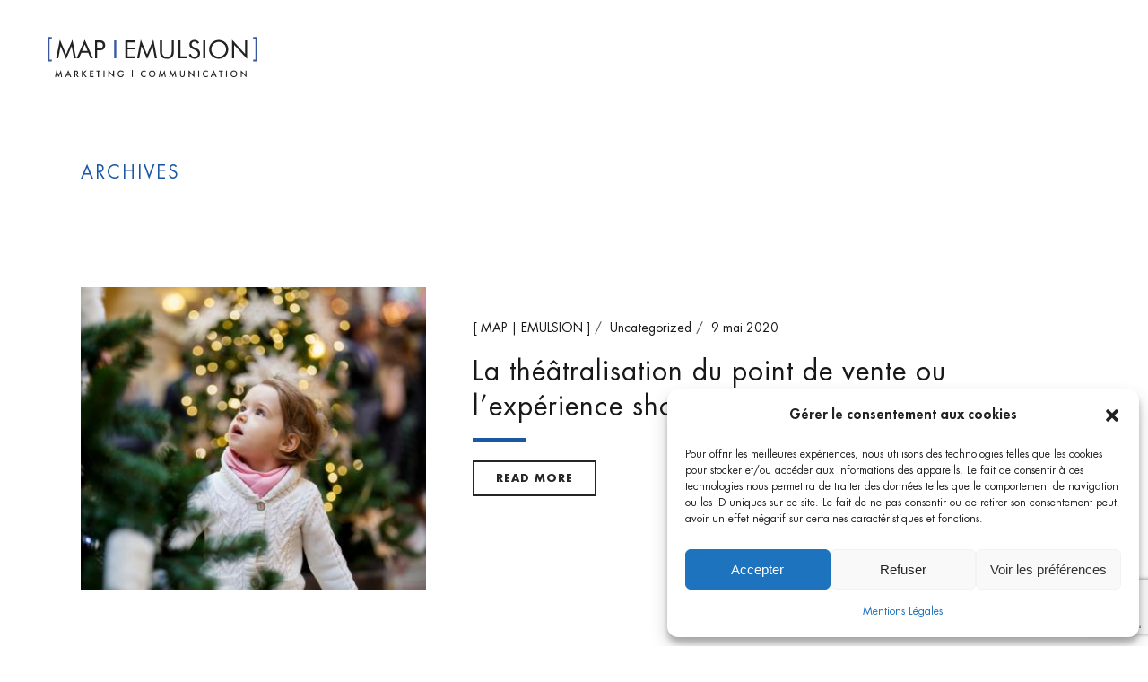

--- FILE ---
content_type: text/html; charset=UTF-8
request_url: https://map-emulsion.com/actualites/etiquette/communicationpointdevente/
body_size: 22529
content:
<!DOCTYPE html>
<html lang="fr-FR" >
<head>
	<meta charset="UTF-8" /><meta name="viewport" content="width=device-width, initial-scale=1.0, minimum-scale=1.0, maximum-scale=1.0, user-scalable=0" /><meta http-equiv="X-UA-Compatible" content="IE=edge,chrome=1" /><meta name="format-detection" content="telephone=no"><script type="text/javascript">var ajaxurl = "https://map-emulsion.com/wp-admin/admin-ajax.php";</script><meta name='robots' content='index, follow, max-image-preview:large, max-snippet:-1, max-video-preview:-1' />

		<style id="critical-path-css" type="text/css">
			body,html{width:100%;height:100%;margin:0;padding:0}.page-preloader{top:0;left:0;z-index:999;position:fixed;height:100%;width:100%;text-align:center}.preloader-preview-area{animation-delay:-.2s;top:50%;-ms-transform:translateY(100%);transform:translateY(100%);margin-top:10px;max-height:calc(50% - 20px);opacity:1;width:100%;text-align:center;position:absolute}.preloader-logo{max-width:90%;top:50%;-ms-transform:translateY(-100%);transform:translateY(-100%);margin:-10px auto 0 auto;max-height:calc(50% - 20px);opacity:1;position:relative}.ball-pulse>div{width:15px;height:15px;border-radius:100%;margin:2px;animation-fill-mode:both;display:inline-block;animation:ball-pulse .75s infinite cubic-bezier(.2,.68,.18,1.08)}.ball-pulse>div:nth-child(1){animation-delay:-.36s}.ball-pulse>div:nth-child(2){animation-delay:-.24s}.ball-pulse>div:nth-child(3){animation-delay:-.12s}@keyframes ball-pulse{0%{transform:scale(1);opacity:1}45%{transform:scale(.1);opacity:.7}80%{transform:scale(1);opacity:1}}.ball-clip-rotate-pulse{position:relative;-ms-transform:translateY(-15px) translateX(-10px);transform:translateY(-15px) translateX(-10px);display:inline-block}.ball-clip-rotate-pulse>div{animation-fill-mode:both;position:absolute;top:0;left:0;border-radius:100%}.ball-clip-rotate-pulse>div:first-child{height:36px;width:36px;top:7px;left:-7px;animation:ball-clip-rotate-pulse-scale 1s 0s cubic-bezier(.09,.57,.49,.9) infinite}.ball-clip-rotate-pulse>div:last-child{position:absolute;width:50px;height:50px;left:-16px;top:-2px;background:0 0;border:2px solid;animation:ball-clip-rotate-pulse-rotate 1s 0s cubic-bezier(.09,.57,.49,.9) infinite;animation-duration:1s}@keyframes ball-clip-rotate-pulse-rotate{0%{transform:rotate(0) scale(1)}50%{transform:rotate(180deg) scale(.6)}100%{transform:rotate(360deg) scale(1)}}@keyframes ball-clip-rotate-pulse-scale{30%{transform:scale(.3)}100%{transform:scale(1)}}@keyframes square-spin{25%{transform:perspective(100px) rotateX(180deg) rotateY(0)}50%{transform:perspective(100px) rotateX(180deg) rotateY(180deg)}75%{transform:perspective(100px) rotateX(0) rotateY(180deg)}100%{transform:perspective(100px) rotateX(0) rotateY(0)}}.square-spin{display:inline-block}.square-spin>div{animation-fill-mode:both;width:50px;height:50px;animation:square-spin 3s 0s cubic-bezier(.09,.57,.49,.9) infinite}.cube-transition{position:relative;-ms-transform:translate(-25px,-25px);transform:translate(-25px,-25px);display:inline-block}.cube-transition>div{animation-fill-mode:both;width:15px;height:15px;position:absolute;top:-5px;left:-5px;animation:cube-transition 1.6s 0s infinite ease-in-out}.cube-transition>div:last-child{animation-delay:-.8s}@keyframes cube-transition{25%{transform:translateX(50px) scale(.5) rotate(-90deg)}50%{transform:translate(50px,50px) rotate(-180deg)}75%{transform:translateY(50px) scale(.5) rotate(-270deg)}100%{transform:rotate(-360deg)}}.ball-scale>div{border-radius:100%;margin:2px;animation-fill-mode:both;display:inline-block;height:60px;width:60px;animation:ball-scale 1s 0s ease-in-out infinite}@keyframes ball-scale{0%{transform:scale(0)}100%{transform:scale(1);opacity:0}}.line-scale>div{animation-fill-mode:both;display:inline-block;width:5px;height:50px;border-radius:2px;margin:2px}.line-scale>div:nth-child(1){animation:line-scale 1s -.5s infinite cubic-bezier(.2,.68,.18,1.08)}.line-scale>div:nth-child(2){animation:line-scale 1s -.4s infinite cubic-bezier(.2,.68,.18,1.08)}.line-scale>div:nth-child(3){animation:line-scale 1s -.3s infinite cubic-bezier(.2,.68,.18,1.08)}.line-scale>div:nth-child(4){animation:line-scale 1s -.2s infinite cubic-bezier(.2,.68,.18,1.08)}.line-scale>div:nth-child(5){animation:line-scale 1s -.1s infinite cubic-bezier(.2,.68,.18,1.08)}@keyframes line-scale{0%{transform:scaley(1)}50%{transform:scaley(.4)}100%{transform:scaley(1)}}.ball-scale-multiple{position:relative;-ms-transform:translateY(30px);transform:translateY(30px);display:inline-block}.ball-scale-multiple>div{border-radius:100%;animation-fill-mode:both;margin:2px;position:absolute;left:-30px;top:0;opacity:0;margin:0;width:50px;height:50px;animation:ball-scale-multiple 1s 0s linear infinite}.ball-scale-multiple>div:nth-child(2){animation-delay:-.2s}.ball-scale-multiple>div:nth-child(3){animation-delay:-.2s}@keyframes ball-scale-multiple{0%{transform:scale(0);opacity:0}5%{opacity:1}100%{transform:scale(1);opacity:0}}.ball-pulse-sync{display:inline-block}.ball-pulse-sync>div{width:15px;height:15px;border-radius:100%;margin:2px;animation-fill-mode:both;display:inline-block}.ball-pulse-sync>div:nth-child(1){animation:ball-pulse-sync .6s -.21s infinite ease-in-out}.ball-pulse-sync>div:nth-child(2){animation:ball-pulse-sync .6s -.14s infinite ease-in-out}.ball-pulse-sync>div:nth-child(3){animation:ball-pulse-sync .6s -70ms infinite ease-in-out}@keyframes ball-pulse-sync{33%{transform:translateY(10px)}66%{transform:translateY(-10px)}100%{transform:translateY(0)}}.transparent-circle{display:inline-block;border-top:.5em solid rgba(255,255,255,.2);border-right:.5em solid rgba(255,255,255,.2);border-bottom:.5em solid rgba(255,255,255,.2);border-left:.5em solid #fff;transform:translateZ(0);animation:transparent-circle 1.1s infinite linear;width:50px;height:50px;border-radius:50%}.transparent-circle:after{border-radius:50%;width:10em;height:10em}@keyframes transparent-circle{0%{transform:rotate(0)}100%{transform:rotate(360deg)}}.ball-spin-fade-loader{position:relative;top:-10px;left:-10px;display:inline-block}.ball-spin-fade-loader>div{width:15px;height:15px;border-radius:100%;margin:2px;animation-fill-mode:both;position:absolute;animation:ball-spin-fade-loader 1s infinite linear}.ball-spin-fade-loader>div:nth-child(1){top:25px;left:0;animation-delay:-.84s;-webkit-animation-delay:-.84s}.ball-spin-fade-loader>div:nth-child(2){top:17.05px;left:17.05px;animation-delay:-.72s;-webkit-animation-delay:-.72s}.ball-spin-fade-loader>div:nth-child(3){top:0;left:25px;animation-delay:-.6s;-webkit-animation-delay:-.6s}.ball-spin-fade-loader>div:nth-child(4){top:-17.05px;left:17.05px;animation-delay:-.48s;-webkit-animation-delay:-.48s}.ball-spin-fade-loader>div:nth-child(5){top:-25px;left:0;animation-delay:-.36s;-webkit-animation-delay:-.36s}.ball-spin-fade-loader>div:nth-child(6){top:-17.05px;left:-17.05px;animation-delay:-.24s;-webkit-animation-delay:-.24s}.ball-spin-fade-loader>div:nth-child(7){top:0;left:-25px;animation-delay:-.12s;-webkit-animation-delay:-.12s}.ball-spin-fade-loader>div:nth-child(8){top:17.05px;left:-17.05px;animation-delay:0s;-webkit-animation-delay:0s}@keyframes ball-spin-fade-loader{50%{opacity:.3;transform:scale(.4)}100%{opacity:1;transform:scale(1)}}		</style>

		
	<!-- This site is optimized with the Yoast SEO plugin v21.5 - https://yoast.com/wordpress/plugins/seo/ -->
	<title>#communicationpointdevente Archives - Agence [ MAP | EMULSION ]</title>
	<link rel="canonical" href="https://map-emulsion.com/actualites/etiquette/communicationpointdevente/" />
	<meta property="og:locale" content="fr_FR" />
	<meta property="og:type" content="article" />
	<meta property="og:title" content="#communicationpointdevente Archives - Agence [ MAP | EMULSION ]" />
	<meta property="og:url" content="https://map-emulsion.com/actualites/etiquette/communicationpointdevente/" />
	<meta property="og:site_name" content="Agence [ MAP | EMULSION ]" />
	<meta name="twitter:card" content="summary_large_image" />
	<meta name="twitter:site" content="@agence_map" />
	<script type="application/ld+json" class="yoast-schema-graph">{"@context":"https://schema.org","@graph":[{"@type":"CollectionPage","@id":"https://map-emulsion.com/actualites/etiquette/communicationpointdevente/","url":"https://map-emulsion.com/actualites/etiquette/communicationpointdevente/","name":"#communicationpointdevente Archives - Agence [ MAP | EMULSION ]","isPartOf":{"@id":"https://map-emulsion.com/#website"},"primaryImageOfPage":{"@id":"https://map-emulsion.com/actualites/etiquette/communicationpointdevente/#primaryimage"},"image":{"@id":"https://map-emulsion.com/actualites/etiquette/communicationpointdevente/#primaryimage"},"thumbnailUrl":"https://map-emulsion.com/wp-content/uploads/2020/04/istock-492103726.jpg","breadcrumb":{"@id":"https://map-emulsion.com/actualites/etiquette/communicationpointdevente/#breadcrumb"},"inLanguage":"fr-FR"},{"@type":"ImageObject","inLanguage":"fr-FR","@id":"https://map-emulsion.com/actualites/etiquette/communicationpointdevente/#primaryimage","url":"https://map-emulsion.com/wp-content/uploads/2020/04/istock-492103726.jpg","contentUrl":"https://map-emulsion.com/wp-content/uploads/2020/04/istock-492103726.jpg","width":724,"height":483,"caption":"Une expérience de shopping augmentée"},{"@type":"BreadcrumbList","@id":"https://map-emulsion.com/actualites/etiquette/communicationpointdevente/#breadcrumb","itemListElement":[{"@type":"ListItem","position":1,"name":"Accueil","item":"https://map-emulsion.com/"},{"@type":"ListItem","position":2,"name":"#communicationpointdevente"}]},{"@type":"WebSite","@id":"https://map-emulsion.com/#website","url":"https://map-emulsion.com/","name":"Agence [ MAP | EMULSION ]","description":"Digital | Print | Event | Conseil &amp; stratégie | Shopping expérience | Influence","publisher":{"@id":"https://map-emulsion.com/#organization"},"potentialAction":[{"@type":"SearchAction","target":{"@type":"EntryPoint","urlTemplate":"https://map-emulsion.com/?s={search_term_string}"},"query-input":"required name=search_term_string"}],"inLanguage":"fr-FR"},{"@type":"Organization","@id":"https://map-emulsion.com/#organization","name":"Agence MAP-EMULSION","url":"https://map-emulsion.com/","logo":{"@type":"ImageObject","inLanguage":"fr-FR","@id":"https://map-emulsion.com/#/schema/logo/image/","url":"https://map-emulsion.com/wp-content/uploads/2021/03/logo.svg","contentUrl":"https://map-emulsion.com/wp-content/uploads/2021/03/logo.svg","width":1,"height":1,"caption":"Agence MAP-EMULSION"},"image":{"@id":"https://map-emulsion.com/#/schema/logo/image/"},"sameAs":["https://www.facebook.com/AgenceMapEmulsion/","https://twitter.com/agence_map","https://www.instagram.com/map_emulsion/","https://www.linkedin.com/company/agence-map-emulsion/"]}]}</script>
	<!-- / Yoast SEO plugin. -->


<link rel="alternate" type="application/rss+xml" title="Agence [ MAP | EMULSION ] &raquo; Flux" href="https://map-emulsion.com/feed/" />
<link rel="alternate" type="application/rss+xml" title="Agence [ MAP | EMULSION ] &raquo; Flux des commentaires" href="https://map-emulsion.com/comments/feed/" />
<!-- Chrome, Firefox OS and Opera -->
<meta name="theme-color" content="#161515">
<!-- Windows Phone -->
<meta name="msapplication-navbutton-color" content="#161515">
<!-- iOS Safari -->
<meta name="APPLE-MOBILE-WEB-APP-STATUS-BAR-STYLE" content="#161515">
<!-- Facebook preview image -->
<meta property="og:image" content="https://map-emulsion.com//wp-content/uploads/2017/11/preview_fb.jpg" />
<!-- Attribut hreflang -->
<link rel="alternate" href="https://map-emulsion.com//actualites/etiquette/communicationpointdevente/" hreflang="fr" />
<!-- Suivi des soumissions du formulaire de contact -->
<script>document.addEventListener( "wpcf7mailsent", function( event ) {ga("send", "event", "Formulaire de contact", "envoyé");}, false );</script>

<link rel="shortcut icon" href="https://map-emulsion.com/wp-content/uploads/2018/12/favicon-mapemulsion-192x192.png"  />
<link rel="apple-touch-icon-precomposed" href="https://map-emulsion.com/wp-content/uploads/2018/12/favicon-mapemulsion-57x57.png">
<link rel="apple-touch-icon-precomposed" sizes="114x114" href="https://map-emulsion.com/wp-content/uploads/2018/12/favicon-mapemulsion-114x114.png">
<link rel="apple-touch-icon-precomposed" sizes="72x72" href="https://map-emulsion.com/wp-content/uploads/2018/12/favicon-mapemulsion-72x72.png">
<link rel="apple-touch-icon-precomposed" sizes="144x144" href="https://map-emulsion.com/wp-content/uploads/2018/12/favicon-mapemulsion-144x144.png">
<link rel="alternate" type="application/rss+xml" title="Agence [ MAP | EMULSION ] &raquo; Flux de l’étiquette #communicationpointdevente" href="https://map-emulsion.com/actualites/etiquette/communicationpointdevente/feed/" />
<script type="text/javascript">window.abb = {};php = {};window.PHP = {};PHP.ajax = "https://map-emulsion.com/wp-admin/admin-ajax.php";PHP.wp_p_id = "";var mk_header_parallax, mk_banner_parallax, mk_page_parallax, mk_footer_parallax, mk_body_parallax;var mk_images_dir = "https://map-emulsion.com/wp-content/themes/jupiter/assets/images",mk_theme_js_path = "https://map-emulsion.com/wp-content/themes/jupiter/assets/js",mk_theme_dir = "https://map-emulsion.com/wp-content/themes/jupiter",mk_captcha_placeholder = "Saisir le code anti-robot (Captcha)",mk_captcha_invalid_txt = "Code incorrect. Merci d\'essayer à nouveau",mk_captcha_correct_txt = "Captcha correct.",mk_responsive_nav_width = 1024,mk_vertical_header_back = "Back",mk_vertical_header_anim = "1",mk_check_rtl = true,mk_grid_width = 1140,mk_ajax_search_option = "",mk_preloader_bg_color = "#ffffff",mk_accent_color = "#1a57a4",mk_go_to_top =  "true",mk_smooth_scroll =  "true",mk_show_background_video =  "true",mk_preloader_bar_color = "#1a57a4",mk_preloader_logo = "https://map-emulsion.com/wp-content/uploads/2018/12/logo-mapemulsion.svg";mk_typekit_id   = "",mk_google_fonts = [],mk_global_lazyload = false;</script><link rel='stylesheet' id='contact-form-7-css' href='https://map-emulsion.com/wp-content/plugins/contact-form-7/includes/css/styles.css?ver=5.8.7' type='text/css' media='all' />
<link rel='stylesheet' id='esg-plugin-settings-css' href='https://map-emulsion.com/wp-content/plugins/essential-grid/public/assets/css/settings.css?ver=3.0.18' type='text/css' media='all' />
<link rel='stylesheet' id='tp-fontello-css' href='https://map-emulsion.com/wp-content/plugins/essential-grid/public/assets/font/fontello/css/fontello.css?ver=3.0.18' type='text/css' media='all' />
<link rel='stylesheet' id='cmplz-general-css' href='https://map-emulsion.com/wp-content/plugins/complianz-gdpr/assets/css/cookieblocker.min.css?ver=6.5.6' type='text/css' media='all' />
<link rel='stylesheet' id='theme-styles-css' href='https://map-emulsion.com/wp-content/themes/jupiter/assets/stylesheet/min/full-styles.6.10.2.css?ver=1688642972' type='text/css' media='all' />
<style id='theme-styles-inline-css' type='text/css'>

			#wpadminbar {
				-webkit-backface-visibility: hidden;
				backface-visibility: hidden;
				-webkit-perspective: 1000;
				-ms-perspective: 1000;
				perspective: 1000;
				-webkit-transform: translateZ(0px);
				-ms-transform: translateZ(0px);
				transform: translateZ(0px);
			}
			@media screen and (max-width: 600px) {
				#wpadminbar {
					position: fixed !important;
				}
			}
		
body { background-color:#fff; } .hb-custom-header #mk-page-introduce, #mk-page-introduce { background-repeat:no-repeat;background-position:right bottom;background-attachment:scroll; } .hb-custom-header > div, .mk-header-bg { background-color:#ffffff; } .mk-classic-nav-bg { background-color:#ffffff; } .master-holder-bg { background-color:#fff; } #mk-footer { } #mk-boxed-layout { -webkit-box-shadow:0 0 0px rgba(0, 0, 0, 0); -moz-box-shadow:0 0 0px rgba(0, 0, 0, 0); box-shadow:0 0 0px rgba(0, 0, 0, 0); } .mk-news-tab .mk-tabs-tabs .is-active a, .mk-fancy-title.pattern-style span, .mk-fancy-title.pattern-style.color-gradient span:after, .page-bg-color { background-color:#fff; } .page-title { font-size:20px; color:#1a57a4; text-transform:uppercase; font-weight:400; letter-spacing:2px; } .page-subtitle { font-size:14px; line-height:100%; color:#ffffff; font-size:14px; text-transform:none; } .header-style-1 .mk-header-padding-wrapper, .header-style-2 .mk-header-padding-wrapper, .header-style-3 .mk-header-padding-wrapper { padding-top:131px; } .mk-process-steps[max-width~="950px"] ul::before { display:none !important; } .mk-process-steps[max-width~="950px"] li { margin-bottom:30px !important; width:100% !important; text-align:center; } .mk-event-countdown-ul[max-width~="750px"] li { width:90%; display:block; margin:0 auto 15px; } body { font-family:'Futura Std' } @font-face { font-family:'star'; src:url('https://map-emulsion.com/wp-content/themes/jupiter/assets/stylesheet/fonts/star/font.eot'); src:url('https://map-emulsion.com/wp-content/themes/jupiter/assets/stylesheet/fonts/star/font.eot?#iefix') format('embedded-opentype'), url('https://map-emulsion.com/wp-content/themes/jupiter/assets/stylesheet/fonts/star/font.woff') format('woff'), url('https://map-emulsion.com/wp-content/themes/jupiter/assets/stylesheet/fonts/star/font.ttf') format('truetype'), url('https://map-emulsion.com/wp-content/themes/jupiter/assets/stylesheet/fonts/star/font.svg#star') format('svg'); font-weight:normal; font-style:normal; } @font-face { font-family:'WooCommerce'; src:url('https://map-emulsion.com/wp-content/themes/jupiter/assets/stylesheet/fonts/woocommerce/font.eot'); src:url('https://map-emulsion.com/wp-content/themes/jupiter/assets/stylesheet/fonts/woocommerce/font.eot?#iefix') format('embedded-opentype'), url('https://map-emulsion.com/wp-content/themes/jupiter/assets/stylesheet/fonts/woocommerce/font.woff') format('woff'), url('https://map-emulsion.com/wp-content/themes/jupiter/assets/stylesheet/fonts/woocommerce/font.ttf') format('truetype'), url('https://map-emulsion.com/wp-content/themes/jupiter/assets/stylesheet/fonts/woocommerce/font.svg#WooCommerce') format('svg'); font-weight:normal; font-style:normal; }@font-face { font-family:'Futura Std'; src:url('/wp-content/themes/map-emulsion/fonts/FuturaStd-Book.eot'); src:url('/wp-content/themes/map-emulsion/fonts/FuturaStd-Book.eot?#iefix') format('embedded-opentype'), url('/wp-content/themes/map-emulsion/fonts/FuturaStd-Book.woff') format('woff'), url('/wp-content/themes/map-emulsion/fonts/FuturaStd-Book.ttf') format('truetype'); font-weight:normal; font-style:normal; } @font-face { font-family:'Futura Std'; src:url('/wp-content/themes/map-emulsion/fonts/FuturaStd-Bold.eot'); src:url('/wp-content/themes/map-emulsion/fonts/FuturaStd-Bold.eot?#iefix') format('embedded-opentype'), url('/wp-content/themes/map-emulsion/fonts/FuturaStd-Bold.woff') format('woff'), url('/wp-content/themes/map-emulsion/fonts/FuturaStd-Bold.ttf') format('truetype'); font-weight:bold; font-style:normal; } @font-face { font-family:'Futura Std'; src:url('/wp-content/themes/map-emulsion/fonts/FuturaStd-Light.eot'); src:url('/wp-content/themes/map-emulsion/fonts/FuturaStd-Light.eot?#iefix') format('embedded-opentype'), url('/wp-content/themes/map-emulsion/fonts/FuturaStd-Light.woff') format('woff'), url('/wp-content/themes/map-emulsion/fonts/FuturaStd-Light.ttf') format('truetype'); font-weight:300; font-style:normal; } @font-face { font-family:'Futura Std'; src:url('/wp-content/themes/map-emulsion/fonts/FuturaStd-Heavy.eot'); src:url('/wp-content/themes/map-emulsion/fonts/FuturaStd-Heavy.eot?#iefix') format('embedded-opentype'), url('/wp-content/themes/map-emulsion/fonts/FuturaStd-Heavy.woff') format('woff'), url('/wp-content/themes/map-emulsion/fonts/FuturaStd-Heavy.ttf') format('truetype'); font-weight:500; font-style:normal; } @font-face { font-family:'Banda'; src:url('/wp-content/themes/map-emulsion/fonts/BandaRegular.eot'); src:url('/wp-content/themes/map-emulsion/fonts/BandaRegular.eot?#iefix') format('embedded-opentype'), url('/wp-content/themes/map-emulsion/fonts/BandaRegular.woff') format('woff'), url('/wp-content/themes/map-emulsion/fonts/BandaRegular.ttf') format('truetype'); font-weight:normal; font-style:normal; } #fancy-title-18 a{ color:#fff; } .mk-css-icon-close.icon-size-big, .mk-css-icon-menu.icon-size-big { width:30px; } .mk-css-icon-close.icon-size-big div, .mk-css-icon-menu.icon-size-big div { border-radius:0px; } .mk-css-icon-close div, .mk-css-icon-menu div { background-color:#000000; } .mk-fullscreen-nav-logo { width:400px; max-width:100%; } .master-holder strong{ color:inherit!important; } .cat_portfolio_map{ text-align:center!important; text-transform:uppercase; } .cat_portfolio_map a{ color:#fff; padding-right:15px; letter-spacing:2px; font-size:16px; font-weight:300; border-right:1px solid #fff; padding-left:20px; } .cat_portfolio_map a.active{ font-size:24px; } .sticky-style-fixed.header-style-1.a-sticky .mk-header-holder, .sticky-style-fixed.header-style-3.a-sticky .mk-header-holder { top:0px; } .mk-quick-contact-wrapper{ left:15px; width:fit-content; } #mk-quick-contact{ right:auto; left:0px; width:250px; } #mk-quick-contact .bottom-arrow{ right:auto; } .mk-go-top{ left:70px; z-index:999; bottom:15px!important; } .mk-quick-contact-link, .mk-go-top{ background:#e5e5e5; border-radius:50%; } .mk-go-top svg, .mk-quick-contact-link svg{ fill:#000; } .quick-contact-active.mk-quick-contact-link svg, .mk-quick-contact-link:hover svg{ fill:#fff; } body .minimal-light .esg-navigationbutton{ border-style:solid; border-width:1px; border-radius:0; font-family:'Futura Std'; font-weight:normal; text-transform:uppercase; font-size:18px; letter-spacing:5px; padding:8px 25px 6px 25px!important; background-color:#fff; border-color:#bbb; color:#333; box-shadow:0px 3px 5px 0px rgba(0,0,0,0.13); } body .minimal-light .esg-navigationbutton:hover{ box-shadow:none; color:#fff; background-color:rgba(0, 80, 162, 0.81); border-color:rgb(255, 255, 255); } .preloader-logo{ width:400px; height:50px; } .remodal{ padding:35px 0!important; } .cta-jeu img{ width:178px; position:absolute; z-index:999; right:0; } .recent-facebook-posts .rfbp-text p{ margin-bottom:0; } .widget-sub-navigation ul li.current_page_item a, .widget_nav_menu ul li.current_page_item a, .widget_product_categories ul li.current_page_item a, .woocommerce-MyAccount-navigation ul li.current_page_item a{ font-weight:inherit; } .portfolio-carousel .hover-icon.mk-lightbox{ display:none!important; } body.blog .intro-left, body.single-post .intro-left, body.search .intro-left{ display:none; } body.blog .mk-teader-button .mk-button, body.blog .mk-teader-button .mk-button:hover{ border:none; padding:0; letter-spacing:0; font-size:20px; font-weight:400; color:#1a57a4; background:none; } body .mk-post-nav:hover .mk-pavnav-icon { background-color:#1557a4; } body #mk-filter-portfolio.sortable-outline-style ul li a { font-size:16px; font-weight:400; color:#545454; border:1px solid transparent; } body #mk-filter-portfolio.sortable-outline-style ul li a, body #mk-filter-portfolio.sortable-outline-style ul li a .mk-loading-indicator{ border-radius:8px; } body #mk-filter-portfolio.sortable-outline-style ul li a.current{ color:#1a57a4; } body .mk-portfolio-item.light-zoomin-hover .icons-holder a{ color:#fff; } body .mk-portfolio-item.light-zoomin-hover .portfolio-categories a, body .mk-portfolio-item.light-zoomin-hover .portfolio-date a { color:#fff; font-style:italic; } .portfolio-carousel.style-modern .image-hover-overlay, body .mk-portfolio-item.light-zoomin-hover .image-hover-overlay{ background-color:#1c57a2!important; } body .mk-portfolio-item.light-zoomin-hover .portfolio-meta .the-title a { color:#fff!important; } body .mk-box-icon.mk-svg-icon-24.simple_ultimate-style .mk-main-ico.small .mk-svg-icon{ height:24px!important; width:24px!important; } body .mk-box-icon.mk-svg-icon-24.simple_ultimate-style .left-side .box-detail-wrapper.small-size { margin-left:40px; } body strong, body th, body thead td { font-weight:500; } .font-size-18, .font-size-18 p{ font-size:18px!important; } .margin-bottom-5{ margin-bottom:5px!important; } .margin-bottom-10{ margin-bottom:10px!important; } .inline-block{ display:inline-block!important; } .align-center{ text-align:center!important } .team-details { margin-top:-193px; opacity:0; -webkit-transition:opacity 300ms ease-in-out; -moz-transition:opacity 300ms ease-in-out; -ms-transition:opacity 300ms ease-in-out; -o-transition:opacity 300ms ease-in-out; transition:opacity 300ms ease-in-out; } .employee-item:hover .team-details{ opacity:1; } .team-details a, .team-details a:hover{ color:#fff; } body .mk-employees.c_cs.three-column .mk-employee-item { padding:0 15px; } body .mk-blockquote.line-style{ border-left:10px solid; border-color:#dcdcdc !important; } body .mk-blog-container .featured-image .image-hover-overlay { background:#1a57a4!important; } body .mk-blog-container .featured-image:hover .image-hover-overlay { opacity:.8; } .trait-bleu span{ display:inline-block; } .trait-bleu span:before{ content:""; display:block; width:80px; height:10px; background:#1a57a4; margin-bottom:10px; } h1, h2, h3, h4, h5, h6 { line-height:1.2em; } .footer-col-1, .footer-col-2{ line-height:1.5em; letter-spacing:0; } .footer-col-1 { font-size:15px; float:left; width:65%; margin-bottom:10px; } .footer-col-1 span{ margin:0 5px; } .footer-col-2{ text-align:right; width:35%; float:left; } .footer-col-2 a:hover, .footer-col-1 span{ color:#57b0d2; } .footer-col-2 a{ padding:0 0 0 15px; } .footer-col-2 a:first-child{ padding:0; } .footer-col-1 a:hover, .footer-col-2 a:hover{ color:#000; } .footer-col-1 a, .footer-col-2 a{ color:#000; transition:color 0.1s ease-out, background 0.1s ease-out, border 0.1s ease-out, height 0.35s ease, line-height 0.35s ease; -webkit-transition:color 0.1s ease-out, background 0.1s ease-out, border 0.1s ease-out, height 0.35s ease, line-height 0.35s ease; -moz-transition:color 0.1s ease-out, background 0.1s ease-out, border 0.1s ease-out, height 0.35s ease, line-height 0.35s ease; -ms-transition:color 0.1s ease-out, background 0.1s ease-out, border 0.1s ease-out, height 0.35s ease, line-height 0.35s ease; -o-transition:color 0.1s ease-out, background 0.1s ease-out, border 0.1s ease-out, height 0.35s ease, line-height 0.35s ease; } .mk-footer-copyright{ opacity:1; } .mk-footer-copyright p, .mk-footer-copyright p a{ color:#000!important; } .mk-footer-copyright{ padding:25px 20px 15px 20px; width:100%; } .widget_posts_lists ul li .post-list-title{ font-size:14px; } #mk-footer .widget_nav_menu ul li a { padding:0 15px 0 5px; } .widget-sub-navigation ul li.current_page_item a, .widget_nav_menu ul li.current_page_item a, .widget_product_categories ul li.current_page_item a, .woocommerce-MyAccount-navigation ul li.current_page_item a { background:none; } .footer-wrapper .widget_nav_menu{ padding:0; } body .mk-portfolio-item.light-zoomin-hover.six-column .portfolio-meta .the-title, body .mk-portfolio-item .the-title{ font-size:16px!important; color:#§fff!important; } body .mk-fullwidth-true.vc_row .vc_col-sm-12.padding-30, .theme-page-wrapper:not(.full-width-layout) .mk-fullwidth-true.vc_row .vc_col-sm-12.padding-30{ padding-left:30px!important; padding-right:30px!important; } body .mk-portfolio-item.light-zoomin-hover .the-title:after{ bottom:-10px; margin-left:-25px; height:4px; width:50px; } body .mk-portfolio-item.light-zoomin-hover .the-title:after{ background-color:#fff; } .vc_btn3.vc_btn3-shape-rounded { border-radius:10px; } .btn-plus .vc_btn3.vc_btn3-size-lg.vc_btn3-style-outline-custom{ font-size:60px; font-weight:300; padding:0 30px 8px 30px; line-height:0.8em; } .btn-plus.dark a:hover{ background:none!important; } .mk-search-trigger{ padding-right:20px !important; padding-left:15px !important; } .mk-fullscreen-search-overlay{ background-color:rgba(0,0,0,.7); } .banda{ font-family:'Banda'; } header:not(.a-sticky) .mk-grid .main-navigation-ul li.no-mega-menu>ul.sub-menu{ margin-top:-25px; } #mk-boxed-layout { overflow-x:hidden; } #mk-quick-contact .contact-form-message { text-align:center; } .contact-form-message { font-size:16px; text-align:right; } .mk-progress-button.mk-button--dimension-flat.text-color-light .mk-svg-icon{ fill:#191818; } .contact-form-message.state-success { color:#191818; } .mk-employees.c_cs.four-column .mk-employee-item { padding:0 25px 20px 25px; } #mk-footer .widget { margin-bottom:0!important; } #mk-footer .contact-form-message{ padding:0; color:#fff; text-align:left; line-height:1.3em; font-size:13px; margin-top:10px; } #box-icon-6 .icon-box-title{ font-family:Open Sans; } .mk-fancy-table.table-style1 td{ text-align:left; } #theme-page{ margin-top:-1px; } .home #theme-page{ margin-top:0; } .mk-process-steps.process-steps-5 li h3{ text-transform:uppercase; font-weight:700; font-size:18px!important; } .mk-imagebox-item .item-title h5{ text-transform:uppercase; } .mk-imagebox-item .item-button a { text-transform:uppercase; letter-spacing:0; font-weight:bold; } .main-navigation-ul>li.no-mega-menu ul.sub-menu li.menu-item a.menu-item-link{ padding:15px 20px; } .main-navigation-ul li.no-mega-menu ul.sub-menu{ padding:0; } .main-navigation-ul>li.menu-item ul.sub-menu:after{ display:none } .header-align-left .mk-grid .main-navigation-ul li.no-mega-menu>ul.sub-menu{ left:inherit; } .mk-header .main-nav-side-search{ margin:0; } .mk-header .main-nav-side-search .mk-toggle-trigger{ padding-right:20px; padding-left:20px; } .mk-lightbox .mk-svg-icon { fill:#ffffff!important; height:40px!important; } .mk-header-toolbar { display:none; } .single-social-section, .single-social-section .blog-modern-comment, .single-social-section .blog-share-container, .single-social-section .mk-blog-print, .single-social-section .mk-love-holder{ float:none; } .mk-blog-single .blog-single-meta{ margin-bottom:10px; float:none; } #mk-footer .widget_contact_form .textarea{ height:50px; } #mk-footer .widget_nav_menu .menu-home{ display:none; } .menu-hover-style-4 .main-navigation-ul li.current_page_parent > a.menu-item-link{ background-color:#fff231; } .page-title { margin:25px 20px 5px; } #mk-page-introduce{ padding:25px 0; } .mk-blog-thumbnail-item .item-wrapper .mk-blog-author, .mk-blog-thumbnail-item .item-wrapper .mk-categories, .blog-single-meta .mk-blog-author, .blog-single-meta .mk-post-cat{ display:none; } .mk-blog-meta a, .blog-single-meta a{ color:#191818; } .mk-pagination .current-page, .mk-pagination .current-page:hover{ border:2px solid #fef13a; background:#fef13a; color:#191818; } .mk-blog-thumbnail-item .item-wrapper h3 a{ color:#191818; } .blog-single-title:after, .mk-blog-thumbnail-item .item-wrapper h3:after, .mk-imagebox-item .item-title h5:after { content:""; height:5px; background:#1a57a4; width:60px; display:block; margin-top:15px; } .widgettitle { margin-bottom:20px; } .mk-imagebox-item .item-title h5:after{ margin:15px auto; } .mk-pagination .page-number:hover, .mk-pagination .page-number, .mk-pagination .mk-pagination-next, .mk-pagination .mk-pagination-previous{ color:#191818; } .mk-pagination .page-number:hover, .mk-pagination .mk-pagination-next:hover, .mk-pagination .mk-pagination-previous:hover{ border:2px solid #fef13a; } .mk-blog-container .featured-image .image-hover-overlay { background:#191818!important; } .mk-blog-container .featured-image:hover .image-hover-overlay { opacity:.5; } .mk-button--dimension-flat:hover .mk-svg-icon{ fill:inherit; } .mk-button--dimension-flat.text-color-dark { color:#191818; } .mk-milestone .milestone-text{ line-height:130%; text-transform:uppercase; } .red .milestone-text:after{ background:#e51e22!important; } .yellow .milestone-text:after{ background:#fff231!important; } .cn-set-cookie.button{ padding:4px 8px; } .yellow-highlight > span{ background:#fff231; line-height:1em; display:inline-block; } .mk-svg-icon{ transition:fill .1s ease-in-out,background .1s ease-in-out,border .1s ease-in-out; -webkit-transition:fill .1s ease-in-out,background .1s ease-in-out,border .1s ease-in-out; } .menu-home > a > svg{ margin:0!important; width:20px!important; height:20px!important; padding-bottom:10px; margin-left:2px!important; } .mk-button--size-large .mk-svg-icon{ width:20px!important; height:20px!important; } .menu-hover-style-4 .main-navigation-ul>li.menu-item>a.menu-item-link { margin-left:0; } .header-logo a > img{ max-height:60px; } .mk-font-icons .font-icon.mk-size-xx-large.circle-enabled{width:198px!important; height:198px!important; font-size:68px!important; line-height:198px!important;} .darkenboxiconbox .mk-font-icons .font-icon.mk-size-xx-large{font-size:90px!important;} .custommilestone{margin-top:-50px;} .ceomessage{ font-size:22px!important; line-height:39px!important; background:none!important; font-style:italic;} .mk-button-container{margin-bottom:29px!important;} .mrightButton.mk-button-container{margin-right:14px!important;} .mk-list-styles ul li{ margin:0 0 20px 0; line-height:24px!important; font-size:20px; color:#191818; } @media screen and (max-width:1140px) { .footer-col-1, .footer-col-2{ width:100%; text-align:left; } .cta-jeu img{ top:90px; z-index:13; } } @media screen and (max-width:960px){ body .mk-employees.c_cs.u4col .team-info-wrapper, body .mk-employees.c_cs.u4col .team-thumbnail { float:none; } .team-details{ opacity:1; margin-top:inherit; } } @media screen and (min-width:768px) {     .the_five_custom_columns {margin:0 -5%; } .vc_col-md-9 { width:100%!important; } .cat_portfolio_map{ -webkit-transform:rotate(-90deg); -moz-transform:rotate(-90deg); -o-transform:rotate(-90deg); -ms-transform:rotate(-90deg); transform:rotate(-90deg); top:-90px; position:relative; right:80px; text-transform:uppercase; width:400px; margin-top:-100px; } .cat_portfolio_map a{ letter-spacing:7px; } .portfolio-image-right{ margin-top:-60px; } } @media screen and (min-width:1024px) { .vc_col-md-9 { width:75%!important; } } body.tax-portfolio_category .vc_custom_1546961784446{ background-color:#000000 !important; } body.tax-portfolio_category .vc_custom_1546961328906{ background-image:url(https://map-emulsion.com/wp-content/uploads/2019/01/background-references.jpg?id=2869) !important; background-position:center !important; background-repeat:no-repeat !important; background-size:cover !important; } .mk-responsive-wrap .mk-responsive-nav > .menu-item-has-children > ul > li > a, .mk-responsive-wrap .mk-responsive-nav > .menu-item-has-children > ul > li > .mk-nav-arrow{ display:none !important; } .mk-responsive-wrap .mk-responsive-nav > .menu-item-has-children ul li ul, .mk-responsive-wrap .mk-responsive-nav > .menu-item-has-children ul li ul li { display:block; } .mk-opened-nav .mk-responsive-wrap { background:#ffffffd1 !important; }
</style>
<link rel='stylesheet' id='mkhb-render-css' href='https://map-emulsion.com/wp-content/themes/jupiter/header-builder/includes/assets/css/mkhb-render.css?ver=6.10.2' type='text/css' media='all' />
<link rel='stylesheet' id='mkhb-row-css' href='https://map-emulsion.com/wp-content/themes/jupiter/header-builder/includes/assets/css/mkhb-row.css?ver=6.10.2' type='text/css' media='all' />
<link rel='stylesheet' id='mkhb-column-css' href='https://map-emulsion.com/wp-content/themes/jupiter/header-builder/includes/assets/css/mkhb-column.css?ver=6.10.2' type='text/css' media='all' />
<link rel='stylesheet' id='js_composer_front-css' href='https://map-emulsion.com/wp-content/plugins/js_composer_theme/assets/css/js_composer.min.css?ver=7.2' type='text/css' media='all' />
<link rel='stylesheet' id='childstyle-css' href='https://map-emulsion.com/wp-content/themes/map-emulsion/style.css?ver=202309271700' type='text/css' media='all' />
<link rel='stylesheet' id='theme-options-css' href='https://map-emulsion.com/wp-content/uploads/mk_assets/theme-options-production-1763310660.css?ver=1763310659' type='text/css' media='all' />
<link rel='stylesheet' id='jupiter-donut-shortcodes-css' href='https://map-emulsion.com/wp-content/plugins/jupiter-donut/assets/css/shortcodes-styles.min.css?ver=1.4.4' type='text/css' media='all' />
<link rel='stylesheet' id='mk-style-css' href='https://map-emulsion.com/wp-content/themes/map-emulsion/style.css?ver=6.2.8' type='text/css' media='all' />
<script type='text/javascript' data-noptimize='' data-no-minify='' src='https://map-emulsion.com/wp-content/themes/jupiter/assets/js/plugins/wp-enqueue/min/webfontloader.js?ver=6.2.8' id='mk-webfontloader-js'></script>
<script type='text/javascript' id='mk-webfontloader-js-after'>

WebFontConfig = {
	timeout: 2000
}

if ( mk_typekit_id.length > 0 ) {
	WebFontConfig.typekit = {
		id: mk_typekit_id
	}
}

if ( mk_google_fonts.length > 0 ) {
	WebFontConfig.google = {
		families:  mk_google_fonts
	}
}

if ( (mk_google_fonts.length > 0 || mk_typekit_id.length > 0) && navigator.userAgent.indexOf("Speed Insights") == -1) {
	WebFont.load( WebFontConfig );
}
		
</script>
<script type='text/javascript' src='https://map-emulsion.com/wp-includes/js/jquery/jquery.min.js?ver=3.6.4' id='jquery-core-js'></script>
<script type='text/javascript' src='https://map-emulsion.com/wp-includes/js/jquery/jquery-migrate.min.js?ver=3.4.0' id='jquery-migrate-js'></script>
<script></script><link rel="https://api.w.org/" href="https://map-emulsion.com/wp-json/" /><link rel="alternate" type="application/json" href="https://map-emulsion.com/wp-json/wp/v2/tags/68" /><link rel="EditURI" type="application/rsd+xml" title="RSD" href="https://map-emulsion.com/xmlrpc.php?rsd" />
<link rel="wlwmanifest" type="application/wlwmanifest+xml" href="https://map-emulsion.com/wp-includes/wlwmanifest.xml" />
<meta name="generator" content="WordPress 6.2.8" />
<style>.cmplz-hidden{display:none!important;}</style><meta itemprop="author" content="[ MAP &#124; EMULSION ]" /><meta itemprop="datePublished" content="9 mai 2020" /><meta itemprop="dateModified" content="7 février 2024" /><meta itemprop="publisher" content="Agence [ MAP | EMULSION ]" /><script> var isTest = false; </script><meta name="generator" content="Powered by WPBakery Page Builder - drag and drop page builder for WordPress."/>
<link rel="icon" href="https://map-emulsion.com/wp-content/uploads/2020/06/cropped-logo-m-32x32.png" sizes="32x32" />
<link rel="icon" href="https://map-emulsion.com/wp-content/uploads/2020/06/cropped-logo-m-192x192.png" sizes="192x192" />
<link rel="apple-touch-icon" href="https://map-emulsion.com/wp-content/uploads/2020/06/cropped-logo-m-180x180.png" />
<meta name="msapplication-TileImage" content="https://map-emulsion.com/wp-content/uploads/2020/06/cropped-logo-m-270x270.png" />
		<style type="text/css" id="wp-custom-css">
			.wpcf7-form .wpcf7-text, .wpcf7-form .wpcf7-textarea {   
    font-size: 100%;
}
@media screen and ( max-width: 992px ) {
		#invitees { padding-top: 0px !important; }
		
	}
.wpcf7-form input:hover{
	background-color:aliceblue;
}
.wpcf7-form #ascenceur:focus-within,
.wpcf7-form #ascenceur:hover{	
	color:black;
  position: relative; 
	background-color: #80b6d7;
	background-image:url("https://map-emulsion.com/wp-content/uploads/2021/04/picto-asc.jpg");
	background-position: 100% 99%;
	background-repeat:no-repeat;
  -webkit-animation: redBox infinite 20s ;
  -moz-animation: redBox infinite 20s ;
  animation: redBox infinite 20s ;
}
@-webkit-keyframes redBox {
  0% {
    background-position: 100% 100%;
  }
  50% {
    background-position: 100% 0%;
  }
  100% {
    background-position: 100% 100%;
  }
}
@-moz-keyframes redBox {
   0% {
    background-position: 80% 1%;
  }
  50% {
    background-position: 80% 50%;
  }
  100% {
    background-position: 80% 99%;
  }
}
@keyframes 'redBox' {
  0% {
    background-position: 80% 1%;
  }
  50% {
    background-position: 80% 50%;
  }
  100% {
    background-position: 80% 99%;
  }
}


.mk-main-navigation ul .megamenu-title {   
    display: none;   
}
.has-mega-menu>ul.sub-menu>li>ul.sub-menu {
    display: block;
    position: relative;
    top: -4em;
    left: 1.5em;
    background: rgba(256,256,256,0.6);
}
.mk-main-navigation li.has-mega-menu > ul.sub-menu{
    background-color: #ffffff;
    position: relative;
}




.main-navigation-ul > li.has-mega-menu > ul {
     -webkit-box-shadow:none !important; 
    -moz-box-shadow:none !important; 
     box-shadow: none !important; 
}
.mk-main-navigation li.has-mega-menu > ul.sub-menu{
	background-color: transparent !important;
}

@media screen and (min-width: 1024px) {
	.hideIntro header:not(.a-sticky) .main-navigation-ul > li.menu-item.menu-contact a.menu-item-link {
    	
    margin-top: 11em;
    }
	.hideIntro header:not(.a-sticky) .main-navigation-ul > li.menu-item.menu-contact a.menu-item-link {   
    max-width: 7.5em;    
}

}

.main-navigation-ul > li.menu-item > a.menu-item-link {   
    padding-right: 60px !important;
    padding-left: 60px !important;
}

.main-navigation-ul ul.sub-menu li.menu-item a.menu-item-link:hover, .main-navigation-ul ul.sub-menu li.menu-item:hover > a.menu-item-link, .main-navigation-ul ul.sub-menu li.menu-item a.menu-item-link:hover, .main-navigation-ul ul.sub-menu li.menu-item:hover > a.menu-item-link, .main-navigation-ul ul.sub-menu li.current-menu-item > a.menu-item-link, .main-navigation-ul ul.sub-menu li.current-menu-parent > a.menu-item-link {
    background-color: black !important;
}
.mk-main-navigation ul.sub-menu a.menu-item-link, .mk-main-navigation ul .megamenu-title, .megamenu-widgets-container a, .mk-shopping-cart-box .product_list_widget li a, .mk-shopping-cart-box .product_list_widget li.empty, .mk-shopping-cart-box .product_list_widget li span, .mk-shopping-cart-box .widget_shopping_cart .total, .mk-shopping-cart-box .woocommerce-mini-cart__empty-message {
    color: black;
}
/**/
#text-block-5 > h3{
	text-shadow : 2, 2, 2 #000;
}		</style>
		<meta name="generator" content="MAP Emulsion 1.0" /><noscript><style> .wpb_animate_when_almost_visible { opacity: 1; }</style></noscript>
</head>

<body data-cmplz=1 class="archive tag tag-communicationpointdevente tag-68 wpb-js-composer js-comp-ver-7.2 vc_responsive" itemscope="itemscope" itemtype="https://schema.org/WebPage"  data-adminbar="">

	
	<!-- Target for scroll anchors to achieve native browser bahaviour + possible enhancements like smooth scrolling -->
	<div id="top-of-page"></div>

		<div id="mk-boxed-layout">

			<div id="mk-theme-container" >

				 
    <header data-height='130'
                data-sticky-height='75'
                data-responsive-height='90'
                data-transparent-skin=''
                data-header-style='1'
                data-sticky-style='slide'
                data-sticky-offset='header' id="mk-header-1" class="mk-header header-style-1 header-align-left  toolbar-false menu-hover-2 sticky-style-slide  full-header " role="banner" itemscope="itemscope" itemtype="https://schema.org/WPHeader" >
                    <div class="mk-header-holder">
                                                <div class="mk-header-inner add-header-height">

                    <div class="mk-header-bg "></div>

                    
                    
                            <div class="mk-header-nav-container one-row-style menu-hover-style-2" role="navigation" itemscope="itemscope" itemtype="https://schema.org/SiteNavigationElement" >
                                                            </div>
                            
<div class="mk-nav-responsive-link">
    <div class="mk-css-icon-menu">
        <div class="mk-css-icon-menu-line-1"></div>
        <div class="mk-css-icon-menu-line-2"></div>
        <div class="mk-css-icon-menu-line-3"></div>
    </div>
</div>	<div class=" header-logo fit-logo-img add-header-height logo-is-responsive logo-has-sticky">
		<a href="https://map-emulsion.com/" title="Agence [ MAP | EMULSION ]">

			<img class="mk-desktop-logo dark-logo mk-svg"
				title="Digital | Print | Event | Conseil &amp; stratégie | Shopping expérience | Influence"
				alt="Digital | Print | Event | Conseil &amp; stratégie | Shopping expérience | Influence"
				src="https://map-emulsion.com/wp-content/uploads/2023/09/logo_map_emulsion_corporate.svg" />

							<img class="mk-desktop-logo light-logo mk-svg"
					title="Digital | Print | Event | Conseil &amp; stratégie | Shopping expérience | Influence"
					alt="Digital | Print | Event | Conseil &amp; stratégie | Shopping expérience | Influence"
					src="https://map-emulsion.com/wp-content/uploads/2023/09/logo_map_emulsion_corporate.svg" />
			
							<img class="mk-resposnive-logo mk-svg"
					title="Digital | Print | Event | Conseil &amp; stratégie | Shopping expérience | Influence"
					alt="Digital | Print | Event | Conseil &amp; stratégie | Shopping expérience | Influence"
					src="https://map-emulsion.com/wp-content/uploads/2023/09/logo_map_emulsion_corporate.svg" />
			
							<img class="mk-sticky-logo mk-svg"
					title="Digital | Print | Event | Conseil &amp; stratégie | Shopping expérience | Influence"
					alt="Digital | Print | Event | Conseil &amp; stratégie | Shopping expérience | Influence"
					src="https://map-emulsion.com/wp-content/uploads/2023/09/logo_map_emulsion_corporate.svg" />
					</a>
	</div>

                    
                    <div class="mk-header-right">
                                            </div>

                </div>
                
<div class="mk-responsive-wrap">

	
			<form class="responsive-searchform" method="get" action="https://map-emulsion.com/">
		    <input type="text" class="text-input" value="" name="s" id="s" placeholder="Votre recherche..." />
		    <i><input value="" type="submit" /><svg  class="mk-svg-icon" data-name="mk-icon-search" data-cacheid="icon-696a328fb7bb3" xmlns="http://www.w3.org/2000/svg" viewBox="0 0 1664 1792"><path d="M1152 832q0-185-131.5-316.5t-316.5-131.5-316.5 131.5-131.5 316.5 131.5 316.5 316.5 131.5 316.5-131.5 131.5-316.5zm512 832q0 52-38 90t-90 38q-54 0-90-38l-343-342q-179 124-399 124-143 0-273.5-55.5t-225-150-150-225-55.5-273.5 55.5-273.5 150-225 225-150 273.5-55.5 273.5 55.5 225 150 150 225 55.5 273.5q0 220-124 399l343 343q37 37 37 90z"/></svg></i>
		</form>
		

</div>
        
            </div>
        
        <div class="mk-header-padding-wrapper"></div>
 
        <section id="mk-page-introduce" class="intro-left"><div class="mk-grid"><h1 class="page-title ">Archives</h1><div class="page-subtitle">Tag Archives for: &quot;#communicationpointdevente&quot;</div><div class="clearboth"></div></div></section>        
    </header>

		<div id="theme-page" class="master-holder  clearfix" role="main" itemprop="mainContentOfPage" >
			<div class="master-holder-bg-holder">
				<div id="theme-page-bg" class="master-holder-bg js-el"  ></div>
			</div>
			<div class="mk-main-wrapper-holder">
				<div  class="theme-page-wrapper mk-main-wrapper mk-grid full-layout ">
					<div class="theme-content " itemprop="mainContentOfPage">
							
								

<section id="loop-2" data-query="[base64]" data-loop-atts="[base64]" data-pagination-style="1" data-max-pages="1" data-loop-iterator="10" data-loop-posts="" class="js-loop js-el jupiter-donut-clearfix mk-blog-container mk-thumbnail-wrapper mk-jupiter-blog   jupiter-donut- mag-one-column" itemscope="itemscope" itemtype="https://schema.org/Blog" >
    <article id="5165" class="mk-blog-thumbnail-item image-post-type mk-isotop-item image-post-type content-align-right  jupiter-donut-clearfix">
<div class="featured-image" ><a href="https://map-emulsion.com/la-theatralisation-du-point-de-vente-ou-lexperience-shopping-augmentee/" title="La théâtralisation du point de vente ou l&rsquo;expérience shopping augmentée"><img class="blog-image" alt="La théâtralisation du point de vente ou l&rsquo;expérience shopping augmentée" title="La théâtralisation du point de vente ou l&rsquo;expérience shopping augmentée" src="https://map-emulsion.com/wp-content/uploads/bfi_thumb/dummy-transparent-qcftti42lcvamhe4qoun0hdityscukutstgdrd8trg.png" data-mk-image-src-set='{"default":"https://map-emulsion.com/wp-content/uploads/bfi_thumb/istock-492103726-q7nuxqfdcu7w6j2lc53zseauuldaihdr3zaxyrfsmk.jpg","2x":"https://map-emulsion.com/wp-content/uploads/bfi_thumb/istock-492103726-q7nuxqfi89dce91dtr8fz5rat0zpik91cewpjw3788.jpg","mobile":"","responsive":"true"}' width="400" height="350" itemprop="image" /><div class="image-hover-overlay"></div><div class="post-type-badge" href="https://map-emulsion.com/la-theatralisation-du-point-de-vente-ou-lexperience-shopping-augmentee/"><svg  class="mk-svg-icon" data-name="mk-li-image" data-cacheid="icon-696a328fb99d9" xmlns="http://www.w3.org/2000/svg" viewBox="0 0 512 512"><path d="M460.038 4.877h-408.076c-25.995 0-47.086 21.083-47.086 47.086v408.075c0 26.002 21.09 47.086 47.086 47.086h408.075c26.01 0 47.086-21.083 47.086-47.086v-408.076c0-26.003-21.075-47.085-47.085-47.085zm-408.076 31.39h408.075c8.66 0 15.695 7.042 15.695 15.695v321.744h-52.696l-55.606-116.112c-2.33-4.874-7.005-8.208-12.385-8.821-5.318-.583-10.667 1.594-14.039 5.817l-35.866 44.993-84.883-138.192c-2.989-4.858-8.476-7.664-14.117-7.457-5.717.268-10.836 3.633-13.35 8.775l-103.384 210.997h-53.139v-321.744c0-8.652 7.05-15.695 15.695-15.695zm72.437 337.378l84.04-171.528 81.665 132.956c2.667 4.361 7.311 7.135 12.415 7.45 5.196.314 10.039-1.894 13.227-5.879l34.196-42.901 38.272 79.902h-263.815zm335.639 102.088h-408.076c-8.645 0-15.695-7.043-15.695-15.695v-54.941h439.466v54.941c0 8.652-7.036 15.695-15.695 15.695zm-94.141-266.819c34.67 0 62.781-28.111 62.781-62.781 0-34.671-28.111-62.781-62.781-62.781-34.671 0-62.781 28.11-62.781 62.781s28.11 62.781 62.781 62.781zm0-94.171c17.304 0 31.39 14.078 31.39 31.39s-14.086 31.39-31.39 31.39c-17.32 0-31.39-14.079-31.39-31.39 0-17.312 14.07-31.39 31.39-31.39z"/></svg></div></a></div><div class="item-wrapper"><div class="mk-blog-meta"><div class="mk-blog-meta-wrapper"><div class="mk-blog-author blog-meta-item"><span>By</span> <a href="https://map-emulsion.com/author/contact/" title="Articles par [ MAP &#124; EMULSION ]" rel="author">[ MAP &#124; EMULSION ]</a></div><div class="mk-categories blog-meta-item"><span> In</span> <a href="https://map-emulsion.com/actualites/categorie/uncategorized/" rel="category tag">Uncategorized</a></div><span>Posted</span> <time datetime="2020-05-09"><a href="https://map-emulsion.com/2020/05/">9 mai 2020</a></time></div><h3 class="the-title"><a href="https://map-emulsion.com/la-theatralisation-du-point-de-vente-ou-lexperience-shopping-augmentee/">La théâtralisation du point de vente ou l&rsquo;expérience shopping augmentée</a></h3><div class="mk-teader-button">
<div id="mk-button-3" class="mk-button-container _ jupiter-donut-relative    jupiter-donut-inline-block jupiter-donut-left ">

	
		<a href="https://map-emulsion.com/la-theatralisation-du-point-de-vente-ou-lexperience-shopping-augmentee/" target="_self" class="mk-button js-smooth-scroll mk-button--dimension-outline mk-button--size-medium mk-button--corner-pointed skin-dark _ jupiter-donut-relative jupiter-donut-text-center jupiter-donut-font-weight-700 jupiter-donut-no-backface  letter-spacing-1 jupiter-donut-inline-block"><span class="mk-button--text">READ MORE</span></a>

	
</div>
</div></div></div><div class="clearboth"></div></article>


</section>


<input type="hidden" id="safe_load_more" name="safe_load_more" value="0dc3fcefb4" /><input type="hidden" name="_wp_http_referer" value="/actualites/etiquette/communicationpointdevente/" />
<span class="mk-ajax-loaded-posts" data-loop-loaded-posts="5165"></span>
							<div class="clearboth"></div>
											</div>
										<div class="clearboth"></div>
				</div>
			</div>
					</div>


<section id="mk-footer-unfold-spacer"></section>

<section id="mk-footer" class="" role="contentinfo" itemscope="itemscope" itemtype="https://schema.org/WPFooter" >
		<div class="footer-wrapper mk-grid">
		<div class="mk-padding-wrapper">
					<div class=""></div>
				<div class="clearboth"></div>
		</div>
	</div>
		
<div id="sub-footer">
	<div class=" mk-grid">
		
		<span class="mk-footer-copyright"><div class="new-subfooter">
  <div>
    <span>(c) [ MAP | EMULSION ]</span>
    <span>Tous droits réservés</span>
    <span><a href="/mentions-legales/">Mentions légales</a>
</div></span>
			</div>
	<div class="clearboth"></div>
</div>
</section>
</div>
</div>

<div class="bottom-corner-btns js-bottom-corner-btns">

<a href="#top-of-page" class="mk-go-top  js-smooth-scroll js-bottom-corner-btn js-bottom-corner-btn--back">
	<svg version="1.1" id="Calque_1" xmlns="http://www.w3.org/2000/svg" xmlns:xlink="http://www.w3.org/1999/xlink" x="0px" y="0px"
		 viewBox="0 0 1991.5 2195.7" style="enable-background:new 0 0 1991.5 2195.7;" xml:space="preserve">
	<path d="M1092.2,0c24.8,60.7,49.5,121.5,74.4,182.2c184.5,450.2,369.1,900.3,553.6,1350.5c89,217.2,178.1,434.5,267.1,651.7
		c1.4,3.3,2.6,6.8,4.2,11.1c-80.3,0-159.7,0-240.4,0c-250.9-619.7-502.1-1240-753.1-1860.1c-0.7-0.1-1-0.2-1.2-0.2
		c-0.3,0.1-0.6,0.3-0.9,0.5c-0.3,0.2-0.5,0.5-0.7,0.7c-0.4,0.9-0.9,1.8-1.2,2.7c-252.4,618.5-504.8,1237-757.2,1855.5
		c-0.1,0.3-0.5,0.4-1.3,1.1c-77.7,0-155.9,0-235.6,0c1.6-4.1,2.8-7.7,4.3-11.2c57.7-140.8,115.5-281.6,173.2-422.4
		c239.3-583.9,478.7-1167.8,718-1751.7c1.3-3.3,1.9-6.9,2.8-10.3C962.9,0,1027.5,0,1092.2,0z"/>
	</svg>
</a>
	<!-- <div class="mk-quick-contact-wrapper js-bottom-corner-btn js-bottom-corner-btn--contact">
			
		<a href="#" class="mk-quick-contact-link">
		
			<svg version="1.1" id="Capa_1" xmlns="http://www.w3.org/2000/svg" xmlns:xlink="http://www.w3.org/1999/xlink" x="0px" y="0px"
				 viewBox="0 0 718.6 481.4" style="enable-background:new 0 0 718.6 481.4;" xml:space="preserve">
			<g>
				<path d="M655.8,0h-593C28.2,0,0,28.2,0,62.8v355.8c0,34.6,28.2,62.8,62.8,62.8h593c34.6,0,62.8-28.2,62.8-62.8V62.8
					C718.6,28.2,690.4,0,655.8,0z M36.6,62.8c0-14.4,11.7-26.1,26.1-26.1h593c14.4,0,26.2,11.7,26.2,26.1v355.8
					c0,14.4-11.7,26.1-26.2,26.1h-593c-14.4,0-26.1-11.7-26.1-26.1V62.8z"/>
				<path d="M68.4,93.5l281.7,163.1l0.3,0.1c1.1,0.6,2.3,1,3.3,1.4c2,0.6,3.8,1,5.6,1c1.7,0,3.6-0.3,5.6-1c1-0.3,2.1-0.7,3.2-1.3
					l0.3-0.1L650.2,93.5c4.2-2.4,7.3-6.4,8.5-11.1c1.3-4.7,0.6-9.7-1.8-13.9c-2.4-4.2-6.4-7.3-11.1-8.5c-4.7-1.3-9.7-0.6-13.9,1.9
					L359.3,219.5L86.8,61.8c-4.2-2.5-9.2-3.1-13.9-1.9c-4.7,1.3-8.7,4.3-11.1,8.5c-2.5,4.2-3.1,9.2-1.9,13.9
					C61.2,87.1,64.2,91,68.4,93.5z"/>
			</g>
			</svg>		
			
		</a>
		<div id="mk-quick-contact">
			<div class="mk-quick-contact-title">Contact rapide</div>
			<p></p>
			<form class="mk-contact-form" method="post" novalidate="novalidate">
				<input type="text" placeholder="Nom*" required="required" id="name" name="name" class="text-input" value="" tabindex="9331" />
				<input type="email" data-type="email" required="required" placeholder="Email*" id="email" name="email" class="text-input" value="" tabindex="9332"  />
				<textarea placeholder="Message*" required="required" id="content" name="content" class="textarea" tabindex="9333"></textarea>
								<input placeholder="Saisir le code anti-robot (Captcha)" type="text" data-type="captcha" name="captcha" class="captcha-form text-input full" required="required" autocomplete="off" />
				<a href="#" class="captcha-change-image">Pas assez lisible ? Générer un nouveau captcha</a>
				<span class="captcha-image-holder">
					<img src="https://map-emulsion.com/wp-content/plugins/artbees-captcha/generate-captcha.php" class="captcha-image" alt="captcha txt"/>
				</span>
				<br/>
				
								<div class="mk-quick-contact-gdpr-consent">
					<div>
					<input type="checkbox" name="contact_form_gdpr_check" id="gdpr_check_9334" class="mk-checkbox" required="required" value="" tabindex="9334" /><label for="gdpr_check_9334">J'accepte que l'agence MAP Emulsion collecte mes informations à travers ce formulaire.</label>
					</div>
				</div>
				
				<div class="btn-cont">
					<button tabindex="9335" class="mk-progress-button mk-contact-button accent-bg-color button" data-style="move-up">
						<span class="mk-progress-button-content">Envoyer</span>
						<span class="mk-progress">
							<span class="mk-progress-inner"></span>
						</span>
						<span class="state-success"><svg  class="mk-svg-icon" data-name="mk-moon-checkmark" data-cacheid="icon-696a328fbacd4" xmlns="http://www.w3.org/2000/svg" viewBox="0 0 512 512"><path d="M432 64l-240 240-112-112-80 80 192 192 320-320z"/></svg></span>
						<span class="state-error"><svg  class="mk-svg-icon" data-name="mk-moon-close" data-cacheid="icon-696a328fbae7f" xmlns="http://www.w3.org/2000/svg" viewBox="0 0 512 512"><path d="M507.331 411.33l-.006-.005-155.322-155.325 155.322-155.325.006-.005c1.672-1.673 2.881-3.627 3.656-5.708 2.123-5.688.912-12.341-3.662-16.915l-73.373-73.373c-4.574-4.573-11.225-5.783-16.914-3.66-2.08.775-4.035 1.984-5.709 3.655l-.004.005-155.324 155.326-155.324-155.325-.005-.005c-1.673-1.671-3.627-2.88-5.707-3.655-5.69-2.124-12.341-.913-16.915 3.66l-73.374 73.374c-4.574 4.574-5.784 11.226-3.661 16.914.776 2.08 1.985 4.036 3.656 5.708l.005.005 155.325 155.324-155.325 155.326-.004.005c-1.671 1.673-2.88 3.627-3.657 5.707-2.124 5.688-.913 12.341 3.661 16.915l73.374 73.373c4.575 4.574 11.226 5.784 16.915 3.661 2.08-.776 4.035-1.985 5.708-3.656l.005-.005 155.324-155.325 155.324 155.325.006.004c1.674 1.672 3.627 2.881 5.707 3.657 5.689 2.123 12.342.913 16.914-3.661l73.373-73.374c4.574-4.574 5.785-11.227 3.662-16.915-.776-2.08-1.985-4.034-3.657-5.707z"/></svg></span>
					</button>
				</div>
				<input type="hidden" id="security" name="security" value="55d3bb59d5" /><input type="hidden" name="_wp_http_referer" value="/actualites/etiquette/communicationpointdevente/" />				<input type="hidden" id="sh_id" name="sh_id" value="15"><input type="hidden" id="p_id" name="p_id" value="2342">				<div class="contact-form-message clearfix"></div>  
			</form>
			<div class="bottom-arrow"></div>
		</div>
	</div> -->
</div>




	<style type='text/css'></style><style id="mk-shortcode-static-styles" type="text/css">#loop-2 .blog-twitter-content:before, #loop-2 .mk-blog-modern-item.twitter-post-type .blog-twitter-content footer:before { background-image:url('https://map-emulsion.com/wp-content/plugins/jupiter-donut/assets/img/social-icons/twitter-blue.svg'); } #loop-2 .mk-blog-meta-wrapper:before { background:url('https://map-emulsion.com/wp-content/plugins/jupiter-donut/assets/img/social-icons/instagram.png') center center no-repeat; } #mk-button-3 { margin-bottom:0px; margin-top:0px; margin-right:15px; } #mk-button-3 .mk-button { display:inline-block; max-width:100%; }</style>
<!-- Consent Management powered by Complianz | GDPR/CCPA Cookie Consent https://wordpress.org/plugins/complianz-gdpr -->
<div id="cmplz-cookiebanner-container"><div class="cmplz-cookiebanner cmplz-hidden banner-1 optin cmplz-bottom-right cmplz-categories-type-view-preferences" aria-modal="true" data-nosnippet="true" role="dialog" aria-live="polite" aria-labelledby="cmplz-header-1-optin" aria-describedby="cmplz-message-1-optin">
	<div class="cmplz-header">
		<div class="cmplz-logo"></div>
		<div class="cmplz-title" id="cmplz-header-1-optin">Gérer le consentement aux cookies</div>
		<div class="cmplz-close" tabindex="0" role="button" aria-label="close-dialog">
			<svg aria-hidden="true" focusable="false" data-prefix="fas" data-icon="times" class="svg-inline--fa fa-times fa-w-11" role="img" xmlns="http://www.w3.org/2000/svg" viewBox="0 0 352 512"><path fill="currentColor" d="M242.72 256l100.07-100.07c12.28-12.28 12.28-32.19 0-44.48l-22.24-22.24c-12.28-12.28-32.19-12.28-44.48 0L176 189.28 75.93 89.21c-12.28-12.28-32.19-12.28-44.48 0L9.21 111.45c-12.28 12.28-12.28 32.19 0 44.48L109.28 256 9.21 356.07c-12.28 12.28-12.28 32.19 0 44.48l22.24 22.24c12.28 12.28 32.2 12.28 44.48 0L176 322.72l100.07 100.07c12.28 12.28 32.2 12.28 44.48 0l22.24-22.24c12.28-12.28 12.28-32.19 0-44.48L242.72 256z"></path></svg>
		</div>
	</div>

	<div class="cmplz-divider cmplz-divider-header"></div>
	<div class="cmplz-body">
		<div class="cmplz-message" id="cmplz-message-1-optin">Pour offrir les meilleures expériences, nous utilisons des technologies telles que les cookies pour stocker et/ou accéder aux informations des appareils. Le fait de consentir à ces technologies nous permettra de traiter des données telles que le comportement de navigation ou les ID uniques sur ce site. Le fait de ne pas consentir ou de retirer son consentement peut avoir un effet négatif sur certaines caractéristiques et fonctions.</div>
		<!-- categories start -->
		<div class="cmplz-categories">
			<details class="cmplz-category cmplz-functional" >
				<summary>
						<span class="cmplz-category-header">
							<span class="cmplz-category-title">Fonctionnel</span>
							<span class='cmplz-always-active'>
								<span class="cmplz-banner-checkbox">
									<input type="checkbox"
										   id="cmplz-functional-optin"
										   data-category="cmplz_functional"
										   class="cmplz-consent-checkbox cmplz-functional"
										   size="40"
										   value="1"/>
									<label class="cmplz-label" for="cmplz-functional-optin" tabindex="0"><span class="screen-reader-text">Fonctionnel</span></label>
								</span>
								Toujours activé							</span>
							<span class="cmplz-icon cmplz-open">
								<svg xmlns="http://www.w3.org/2000/svg" viewBox="0 0 448 512"  height="18" ><path d="M224 416c-8.188 0-16.38-3.125-22.62-9.375l-192-192c-12.5-12.5-12.5-32.75 0-45.25s32.75-12.5 45.25 0L224 338.8l169.4-169.4c12.5-12.5 32.75-12.5 45.25 0s12.5 32.75 0 45.25l-192 192C240.4 412.9 232.2 416 224 416z"/></svg>
							</span>
						</span>
				</summary>
				<div class="cmplz-description">
					<span class="cmplz-description-functional">Le stockage ou l’accès technique est strictement nécessaire dans la finalité d’intérêt légitime de permettre l’utilisation d’un service spécifique explicitement demandé par l’abonné ou l’internaute, ou dans le seul but d’effectuer la transmission d’une communication sur un réseau de communications électroniques.</span>
				</div>
			</details>

			<details class="cmplz-category cmplz-preferences" >
				<summary>
						<span class="cmplz-category-header">
							<span class="cmplz-category-title">Préférences</span>
							<span class="cmplz-banner-checkbox">
								<input type="checkbox"
									   id="cmplz-preferences-optin"
									   data-category="cmplz_preferences"
									   class="cmplz-consent-checkbox cmplz-preferences"
									   size="40"
									   value="1"/>
								<label class="cmplz-label" for="cmplz-preferences-optin" tabindex="0"><span class="screen-reader-text">Préférences</span></label>
							</span>
							<span class="cmplz-icon cmplz-open">
								<svg xmlns="http://www.w3.org/2000/svg" viewBox="0 0 448 512"  height="18" ><path d="M224 416c-8.188 0-16.38-3.125-22.62-9.375l-192-192c-12.5-12.5-12.5-32.75 0-45.25s32.75-12.5 45.25 0L224 338.8l169.4-169.4c12.5-12.5 32.75-12.5 45.25 0s12.5 32.75 0 45.25l-192 192C240.4 412.9 232.2 416 224 416z"/></svg>
							</span>
						</span>
				</summary>
				<div class="cmplz-description">
					<span class="cmplz-description-preferences">Le stockage ou l’accès technique est nécessaire dans la finalité d’intérêt légitime de stocker des préférences qui ne sont pas demandées par l’abonné ou la personne utilisant le service.</span>
				</div>
			</details>

			<details class="cmplz-category cmplz-statistics" >
				<summary>
						<span class="cmplz-category-header">
							<span class="cmplz-category-title">Statistiques</span>
							<span class="cmplz-banner-checkbox">
								<input type="checkbox"
									   id="cmplz-statistics-optin"
									   data-category="cmplz_statistics"
									   class="cmplz-consent-checkbox cmplz-statistics"
									   size="40"
									   value="1"/>
								<label class="cmplz-label" for="cmplz-statistics-optin" tabindex="0"><span class="screen-reader-text">Statistiques</span></label>
							</span>
							<span class="cmplz-icon cmplz-open">
								<svg xmlns="http://www.w3.org/2000/svg" viewBox="0 0 448 512"  height="18" ><path d="M224 416c-8.188 0-16.38-3.125-22.62-9.375l-192-192c-12.5-12.5-12.5-32.75 0-45.25s32.75-12.5 45.25 0L224 338.8l169.4-169.4c12.5-12.5 32.75-12.5 45.25 0s12.5 32.75 0 45.25l-192 192C240.4 412.9 232.2 416 224 416z"/></svg>
							</span>
						</span>
				</summary>
				<div class="cmplz-description">
					<span class="cmplz-description-statistics">Le stockage ou l’accès technique qui est utilisé exclusivement à des fins statistiques.</span>
					<span class="cmplz-description-statistics-anonymous">Le stockage ou l’accès technique qui est utilisé exclusivement dans des finalités statistiques anonymes. En l’absence d’une assignation à comparaître, d’une conformité volontaire de la part de votre fournisseur d’accès à internet ou d’enregistrements supplémentaires provenant d’une tierce partie, les informations stockées ou extraites à cette seule fin ne peuvent généralement pas être utilisées pour vous identifier.</span>
				</div>
			</details>
			<details class="cmplz-category cmplz-marketing" >
				<summary>
						<span class="cmplz-category-header">
							<span class="cmplz-category-title">Marketing</span>
							<span class="cmplz-banner-checkbox">
								<input type="checkbox"
									   id="cmplz-marketing-optin"
									   data-category="cmplz_marketing"
									   class="cmplz-consent-checkbox cmplz-marketing"
									   size="40"
									   value="1"/>
								<label class="cmplz-label" for="cmplz-marketing-optin" tabindex="0"><span class="screen-reader-text">Marketing</span></label>
							</span>
							<span class="cmplz-icon cmplz-open">
								<svg xmlns="http://www.w3.org/2000/svg" viewBox="0 0 448 512"  height="18" ><path d="M224 416c-8.188 0-16.38-3.125-22.62-9.375l-192-192c-12.5-12.5-12.5-32.75 0-45.25s32.75-12.5 45.25 0L224 338.8l169.4-169.4c12.5-12.5 32.75-12.5 45.25 0s12.5 32.75 0 45.25l-192 192C240.4 412.9 232.2 416 224 416z"/></svg>
							</span>
						</span>
				</summary>
				<div class="cmplz-description">
					<span class="cmplz-description-marketing">Le stockage ou l’accès technique est nécessaire pour créer des profils d’internautes afin d’envoyer des publicités, ou pour suivre l’internaute sur un site web ou sur plusieurs sites web ayant des finalités marketing similaires.</span>
				</div>
			</details>
		</div><!-- categories end -->
			</div>

	<div class="cmplz-links cmplz-information">
		<a class="cmplz-link cmplz-manage-options cookie-statement" href="#" data-relative_url="#cmplz-manage-consent-container">Gérer les options</a>
		<a class="cmplz-link cmplz-manage-third-parties cookie-statement" href="#" data-relative_url="#cmplz-cookies-overview">Gérer les services</a>
		<a class="cmplz-link cmplz-manage-vendors tcf cookie-statement" href="#" data-relative_url="#cmplz-tcf-wrapper">Gérer {vendor_count} fournisseurs</a>
		<a class="cmplz-link cmplz-external cmplz-read-more-purposes tcf" target="_blank" rel="noopener noreferrer nofollow" href="https://cookiedatabase.org/tcf/purposes/">En savoir plus sur ces finalités</a>
			</div>

	<div class="cmplz-divider cmplz-footer"></div>

	<div class="cmplz-buttons">
		<button class="cmplz-btn cmplz-accept">Accepter</button>
		<button class="cmplz-btn cmplz-deny">Refuser</button>
		<button class="cmplz-btn cmplz-view-preferences">Voir les préférences</button>
		<button class="cmplz-btn cmplz-save-preferences">Enregistrer les préférences</button>
		<a class="cmplz-btn cmplz-manage-options tcf cookie-statement" href="#" data-relative_url="#cmplz-manage-consent-container">Voir les préférences</a>
			</div>

	<div class="cmplz-links cmplz-documents">
		<a class="cmplz-link cookie-statement" href="#" data-relative_url="">{title}</a>
		<a class="cmplz-link privacy-statement" href="#" data-relative_url="">{title}</a>
		<a class="cmplz-link impressum" href="#" data-relative_url="">{title}</a>
			</div>

</div>
</div>
					<div id="cmplz-manage-consent" data-nosnippet="true"><button class="cmplz-btn cmplz-hidden cmplz-manage-consent manage-consent-1">Gérer le consentement</button>

</div><script type="text/javascript">
    php = {
        hasAdminbar: false,
        json: (null != null) ? null : "",
        jsPath: 'https://map-emulsion.com/wp-content/themes/jupiter/assets/js'
      };
    </script><script type="text/html" id="wpb-modifications"> window.wpbCustomElement = 1; </script><script type='text/javascript' src='https://map-emulsion.com/wp-content/plugins/contact-form-7/includes/swv/js/index.js?ver=5.8.7' id='swv-js'></script>
<script type='text/javascript' id='contact-form-7-js-extra'>
/* <![CDATA[ */
var wpcf7 = {"api":{"root":"https:\/\/map-emulsion.com\/wp-json\/","namespace":"contact-form-7\/v1"}};
/* ]]> */
</script>
<script type='text/javascript' src='https://map-emulsion.com/wp-content/plugins/contact-form-7/includes/js/index.js?ver=5.8.7' id='contact-form-7-js'></script>
<script type='text/javascript' src='https://map-emulsion.com/wp-content/themes/jupiter/assets/js/plugins/wp-enqueue/min/smoothscroll.js?ver=1688642990' id='smoothscroll-js'></script>
<script type='text/javascript' src='https://map-emulsion.com/wp-content/themes/jupiter/assets/js/min/full-scripts.6.10.2.js?ver=1688642980' id='theme-scripts-js'></script>
<script type='text/javascript' src='https://map-emulsion.com/wp-content/themes/jupiter/header-builder/includes/assets/js/mkhb-render.js?ver=6.10.2' id='mkhb-render-js'></script>
<script type='text/javascript' src='https://map-emulsion.com/wp-content/themes/jupiter/header-builder/includes/assets/js/mkhb-column.js?ver=6.10.2' id='mkhb-column-js'></script>
<script type='text/javascript' src='https://map-emulsion.com/wp-content/themes/map-emulsion/assets/js/scripts.js?ver=202309271700' id='adequation-js'></script>
<script type='text/javascript' id='jupiter-donut-shortcodes-js-extra'>
/* <![CDATA[ */
var jupiterDonutVars = {"themeDir":"https:\/\/map-emulsion.com\/wp-content\/themes\/jupiter","assetsUrl":"https:\/\/map-emulsion.com\/wp-content\/plugins\/jupiter-donut\/assets","gridWidth":"1140","ajaxUrl":"https:\/\/map-emulsion.com\/wp-admin\/admin-ajax.php","nonce":"7198552a0b"};
/* ]]> */
</script>
<script type='text/javascript' src='https://map-emulsion.com/wp-content/plugins/jupiter-donut/assets/js/shortcodes-scripts.min.js?ver=1.4.4' id='jupiter-donut-shortcodes-js'></script>
<script type='text/javascript' src='https://www.google.com/recaptcha/api.js?render=6LedgYsrAAAAAJMvZX-zbIiNwz-X16qHzWrGjV2-&#038;ver=3.0' id='google-recaptcha-js'></script>
<script type='text/javascript' src='https://map-emulsion.com/wp-includes/js/dist/vendor/wp-polyfill-inert.min.js?ver=3.1.2' id='wp-polyfill-inert-js'></script>
<script type='text/javascript' src='https://map-emulsion.com/wp-includes/js/dist/vendor/regenerator-runtime.min.js?ver=0.13.11' id='regenerator-runtime-js'></script>
<script type='text/javascript' src='https://map-emulsion.com/wp-includes/js/dist/vendor/wp-polyfill.min.js?ver=3.15.0' id='wp-polyfill-js'></script>
<script type='text/javascript' id='wpcf7-recaptcha-js-extra'>
/* <![CDATA[ */
var wpcf7_recaptcha = {"sitekey":"6LedgYsrAAAAAJMvZX-zbIiNwz-X16qHzWrGjV2-","actions":{"homepage":"homepage","contactform":"contactform"}};
/* ]]> */
</script>
<script type='text/javascript' src='https://map-emulsion.com/wp-content/plugins/contact-form-7/modules/recaptcha/index.js?ver=5.8.7' id='wpcf7-recaptcha-js'></script>
<script type='text/javascript' id='cmplz-cookiebanner-js-extra'>
/* <![CDATA[ */
var complianz = {"prefix":"cmplz_","user_banner_id":"1","set_cookies":[],"block_ajax_content":"","banner_version":"20","version":"6.5.6","store_consent":"","do_not_track_enabled":"","consenttype":"optin","region":"eu","geoip":"","dismiss_timeout":"","disable_cookiebanner":"","soft_cookiewall":"","dismiss_on_scroll":"","cookie_expiry":"365","url":"https:\/\/map-emulsion.com\/wp-json\/complianz\/v1\/","locale":"lang=fr&locale=fr_FR","set_cookies_on_root":"","cookie_domain":"","current_policy_id":"25","cookie_path":"\/","categories":{"statistics":"statistiques","marketing":"marketing"},"tcf_active":"","placeholdertext":"Cliquez pour accepter les cookies {category} et activer ce contenu","aria_label":"Cliquez pour accepter les cookies {category} et activer ce contenu","css_file":"https:\/\/map-emulsion.com\/wp-content\/uploads\/complianz\/css\/banner-{banner_id}-{type}.css?v=20","page_links":{"eu":{"cookie-statement":{"title":"","url":"https:\/\/map-emulsion.com\/la-theatralisation-du-point-de-vente-ou-lexperience-shopping-augmentee\/"},"privacy-statement":{"title":"Mentions L\u00e9gales","url":"https:\/\/map-emulsion.com\/mentions-legales\/"}}},"tm_categories":"","forceEnableStats":"","preview":"","clean_cookies":""};
/* ]]> */
</script>
<script defer type='text/javascript' src='https://map-emulsion.com/wp-content/plugins/complianz-gdpr/cookiebanner/js/complianz.min.js?ver=6.5.6' id='cmplz-cookiebanner-js'></script>
<script type='text/javascript' src='https://map-emulsion.com/wp-content/plugins/js_composer_theme/assets/js/dist/js_composer_front.min.js?ver=7.2' id='wpb_composer_front_js-js'></script>
<script></script>				<script type="text/plain" data-service="google-analytics" async data-category="statistics" data-cmplz-src="https://www.googletagmanager.com/gtag/js?id=G-SCM2SX6XXY"></script><!-- Statistics script Complianz GDPR/CCPA -->
						<script type="text/plain" data-category="statistics">window['gtag_enable_tcf_support'] = false;
window.dataLayer = window.dataLayer || [];
function gtag(){dataLayer.push(arguments);}
gtag('js', new Date());
gtag('config', 'G-SCM2SX6XXY', {
	cookie_flags:'secure;samesite=none',
	
});
</script>		<script type="text/javascript">
		jQuery(window).resize(function(){
  winWidth = jQuery(window).width();
	jQuery(".conteneur-animation-portfolio").height(winWidth*.571);
});

winWidth = jQuery(window).width();
jQuery(".conteneur-animation-portfolio").height(winWidth*.571);		

jQuery(function(){
	
		// Animation Digital
    jQuery(".esg-filterbutton[data-fid=16]").click(function() {
			jQuery(".conteneur-animation-portfolio iframe").attr('src', "/animations/digital.html");
		});	
	
		// Animation Print
		jQuery(".esg-filterbutton[data-fid=13]").click(function() {
			jQuery(".conteneur-animation-portfolio iframe").attr('src', "/animations/print.html");
		});	

		// Animation Event
		jQuery(".esg-filterbutton[data-fid=12]").click(function() {
			jQuery(".conteneur-animation-portfolio iframe").attr('src', "/animations/event.html");
		});	
});		</script>
	<script type="text/javascript">	window.get = {};	window.get.captcha = function(enteredCaptcha) {
                  return jQuery.get(ajaxurl, { action : "mk_validate_captcha_input", captcha: enteredCaptcha });
              	};</script>	
</body>
</html>


--- FILE ---
content_type: text/html; charset=utf-8
request_url: https://www.google.com/recaptcha/api2/anchor?ar=1&k=6LedgYsrAAAAAJMvZX-zbIiNwz-X16qHzWrGjV2-&co=aHR0cHM6Ly9tYXAtZW11bHNpb24uY29tOjQ0Mw..&hl=en&v=PoyoqOPhxBO7pBk68S4YbpHZ&size=invisible&anchor-ms=20000&execute-ms=30000&cb=wq2mmvhl0gqn
body_size: 48770
content:
<!DOCTYPE HTML><html dir="ltr" lang="en"><head><meta http-equiv="Content-Type" content="text/html; charset=UTF-8">
<meta http-equiv="X-UA-Compatible" content="IE=edge">
<title>reCAPTCHA</title>
<style type="text/css">
/* cyrillic-ext */
@font-face {
  font-family: 'Roboto';
  font-style: normal;
  font-weight: 400;
  font-stretch: 100%;
  src: url(//fonts.gstatic.com/s/roboto/v48/KFO7CnqEu92Fr1ME7kSn66aGLdTylUAMa3GUBHMdazTgWw.woff2) format('woff2');
  unicode-range: U+0460-052F, U+1C80-1C8A, U+20B4, U+2DE0-2DFF, U+A640-A69F, U+FE2E-FE2F;
}
/* cyrillic */
@font-face {
  font-family: 'Roboto';
  font-style: normal;
  font-weight: 400;
  font-stretch: 100%;
  src: url(//fonts.gstatic.com/s/roboto/v48/KFO7CnqEu92Fr1ME7kSn66aGLdTylUAMa3iUBHMdazTgWw.woff2) format('woff2');
  unicode-range: U+0301, U+0400-045F, U+0490-0491, U+04B0-04B1, U+2116;
}
/* greek-ext */
@font-face {
  font-family: 'Roboto';
  font-style: normal;
  font-weight: 400;
  font-stretch: 100%;
  src: url(//fonts.gstatic.com/s/roboto/v48/KFO7CnqEu92Fr1ME7kSn66aGLdTylUAMa3CUBHMdazTgWw.woff2) format('woff2');
  unicode-range: U+1F00-1FFF;
}
/* greek */
@font-face {
  font-family: 'Roboto';
  font-style: normal;
  font-weight: 400;
  font-stretch: 100%;
  src: url(//fonts.gstatic.com/s/roboto/v48/KFO7CnqEu92Fr1ME7kSn66aGLdTylUAMa3-UBHMdazTgWw.woff2) format('woff2');
  unicode-range: U+0370-0377, U+037A-037F, U+0384-038A, U+038C, U+038E-03A1, U+03A3-03FF;
}
/* math */
@font-face {
  font-family: 'Roboto';
  font-style: normal;
  font-weight: 400;
  font-stretch: 100%;
  src: url(//fonts.gstatic.com/s/roboto/v48/KFO7CnqEu92Fr1ME7kSn66aGLdTylUAMawCUBHMdazTgWw.woff2) format('woff2');
  unicode-range: U+0302-0303, U+0305, U+0307-0308, U+0310, U+0312, U+0315, U+031A, U+0326-0327, U+032C, U+032F-0330, U+0332-0333, U+0338, U+033A, U+0346, U+034D, U+0391-03A1, U+03A3-03A9, U+03B1-03C9, U+03D1, U+03D5-03D6, U+03F0-03F1, U+03F4-03F5, U+2016-2017, U+2034-2038, U+203C, U+2040, U+2043, U+2047, U+2050, U+2057, U+205F, U+2070-2071, U+2074-208E, U+2090-209C, U+20D0-20DC, U+20E1, U+20E5-20EF, U+2100-2112, U+2114-2115, U+2117-2121, U+2123-214F, U+2190, U+2192, U+2194-21AE, U+21B0-21E5, U+21F1-21F2, U+21F4-2211, U+2213-2214, U+2216-22FF, U+2308-230B, U+2310, U+2319, U+231C-2321, U+2336-237A, U+237C, U+2395, U+239B-23B7, U+23D0, U+23DC-23E1, U+2474-2475, U+25AF, U+25B3, U+25B7, U+25BD, U+25C1, U+25CA, U+25CC, U+25FB, U+266D-266F, U+27C0-27FF, U+2900-2AFF, U+2B0E-2B11, U+2B30-2B4C, U+2BFE, U+3030, U+FF5B, U+FF5D, U+1D400-1D7FF, U+1EE00-1EEFF;
}
/* symbols */
@font-face {
  font-family: 'Roboto';
  font-style: normal;
  font-weight: 400;
  font-stretch: 100%;
  src: url(//fonts.gstatic.com/s/roboto/v48/KFO7CnqEu92Fr1ME7kSn66aGLdTylUAMaxKUBHMdazTgWw.woff2) format('woff2');
  unicode-range: U+0001-000C, U+000E-001F, U+007F-009F, U+20DD-20E0, U+20E2-20E4, U+2150-218F, U+2190, U+2192, U+2194-2199, U+21AF, U+21E6-21F0, U+21F3, U+2218-2219, U+2299, U+22C4-22C6, U+2300-243F, U+2440-244A, U+2460-24FF, U+25A0-27BF, U+2800-28FF, U+2921-2922, U+2981, U+29BF, U+29EB, U+2B00-2BFF, U+4DC0-4DFF, U+FFF9-FFFB, U+10140-1018E, U+10190-1019C, U+101A0, U+101D0-101FD, U+102E0-102FB, U+10E60-10E7E, U+1D2C0-1D2D3, U+1D2E0-1D37F, U+1F000-1F0FF, U+1F100-1F1AD, U+1F1E6-1F1FF, U+1F30D-1F30F, U+1F315, U+1F31C, U+1F31E, U+1F320-1F32C, U+1F336, U+1F378, U+1F37D, U+1F382, U+1F393-1F39F, U+1F3A7-1F3A8, U+1F3AC-1F3AF, U+1F3C2, U+1F3C4-1F3C6, U+1F3CA-1F3CE, U+1F3D4-1F3E0, U+1F3ED, U+1F3F1-1F3F3, U+1F3F5-1F3F7, U+1F408, U+1F415, U+1F41F, U+1F426, U+1F43F, U+1F441-1F442, U+1F444, U+1F446-1F449, U+1F44C-1F44E, U+1F453, U+1F46A, U+1F47D, U+1F4A3, U+1F4B0, U+1F4B3, U+1F4B9, U+1F4BB, U+1F4BF, U+1F4C8-1F4CB, U+1F4D6, U+1F4DA, U+1F4DF, U+1F4E3-1F4E6, U+1F4EA-1F4ED, U+1F4F7, U+1F4F9-1F4FB, U+1F4FD-1F4FE, U+1F503, U+1F507-1F50B, U+1F50D, U+1F512-1F513, U+1F53E-1F54A, U+1F54F-1F5FA, U+1F610, U+1F650-1F67F, U+1F687, U+1F68D, U+1F691, U+1F694, U+1F698, U+1F6AD, U+1F6B2, U+1F6B9-1F6BA, U+1F6BC, U+1F6C6-1F6CF, U+1F6D3-1F6D7, U+1F6E0-1F6EA, U+1F6F0-1F6F3, U+1F6F7-1F6FC, U+1F700-1F7FF, U+1F800-1F80B, U+1F810-1F847, U+1F850-1F859, U+1F860-1F887, U+1F890-1F8AD, U+1F8B0-1F8BB, U+1F8C0-1F8C1, U+1F900-1F90B, U+1F93B, U+1F946, U+1F984, U+1F996, U+1F9E9, U+1FA00-1FA6F, U+1FA70-1FA7C, U+1FA80-1FA89, U+1FA8F-1FAC6, U+1FACE-1FADC, U+1FADF-1FAE9, U+1FAF0-1FAF8, U+1FB00-1FBFF;
}
/* vietnamese */
@font-face {
  font-family: 'Roboto';
  font-style: normal;
  font-weight: 400;
  font-stretch: 100%;
  src: url(//fonts.gstatic.com/s/roboto/v48/KFO7CnqEu92Fr1ME7kSn66aGLdTylUAMa3OUBHMdazTgWw.woff2) format('woff2');
  unicode-range: U+0102-0103, U+0110-0111, U+0128-0129, U+0168-0169, U+01A0-01A1, U+01AF-01B0, U+0300-0301, U+0303-0304, U+0308-0309, U+0323, U+0329, U+1EA0-1EF9, U+20AB;
}
/* latin-ext */
@font-face {
  font-family: 'Roboto';
  font-style: normal;
  font-weight: 400;
  font-stretch: 100%;
  src: url(//fonts.gstatic.com/s/roboto/v48/KFO7CnqEu92Fr1ME7kSn66aGLdTylUAMa3KUBHMdazTgWw.woff2) format('woff2');
  unicode-range: U+0100-02BA, U+02BD-02C5, U+02C7-02CC, U+02CE-02D7, U+02DD-02FF, U+0304, U+0308, U+0329, U+1D00-1DBF, U+1E00-1E9F, U+1EF2-1EFF, U+2020, U+20A0-20AB, U+20AD-20C0, U+2113, U+2C60-2C7F, U+A720-A7FF;
}
/* latin */
@font-face {
  font-family: 'Roboto';
  font-style: normal;
  font-weight: 400;
  font-stretch: 100%;
  src: url(//fonts.gstatic.com/s/roboto/v48/KFO7CnqEu92Fr1ME7kSn66aGLdTylUAMa3yUBHMdazQ.woff2) format('woff2');
  unicode-range: U+0000-00FF, U+0131, U+0152-0153, U+02BB-02BC, U+02C6, U+02DA, U+02DC, U+0304, U+0308, U+0329, U+2000-206F, U+20AC, U+2122, U+2191, U+2193, U+2212, U+2215, U+FEFF, U+FFFD;
}
/* cyrillic-ext */
@font-face {
  font-family: 'Roboto';
  font-style: normal;
  font-weight: 500;
  font-stretch: 100%;
  src: url(//fonts.gstatic.com/s/roboto/v48/KFO7CnqEu92Fr1ME7kSn66aGLdTylUAMa3GUBHMdazTgWw.woff2) format('woff2');
  unicode-range: U+0460-052F, U+1C80-1C8A, U+20B4, U+2DE0-2DFF, U+A640-A69F, U+FE2E-FE2F;
}
/* cyrillic */
@font-face {
  font-family: 'Roboto';
  font-style: normal;
  font-weight: 500;
  font-stretch: 100%;
  src: url(//fonts.gstatic.com/s/roboto/v48/KFO7CnqEu92Fr1ME7kSn66aGLdTylUAMa3iUBHMdazTgWw.woff2) format('woff2');
  unicode-range: U+0301, U+0400-045F, U+0490-0491, U+04B0-04B1, U+2116;
}
/* greek-ext */
@font-face {
  font-family: 'Roboto';
  font-style: normal;
  font-weight: 500;
  font-stretch: 100%;
  src: url(//fonts.gstatic.com/s/roboto/v48/KFO7CnqEu92Fr1ME7kSn66aGLdTylUAMa3CUBHMdazTgWw.woff2) format('woff2');
  unicode-range: U+1F00-1FFF;
}
/* greek */
@font-face {
  font-family: 'Roboto';
  font-style: normal;
  font-weight: 500;
  font-stretch: 100%;
  src: url(//fonts.gstatic.com/s/roboto/v48/KFO7CnqEu92Fr1ME7kSn66aGLdTylUAMa3-UBHMdazTgWw.woff2) format('woff2');
  unicode-range: U+0370-0377, U+037A-037F, U+0384-038A, U+038C, U+038E-03A1, U+03A3-03FF;
}
/* math */
@font-face {
  font-family: 'Roboto';
  font-style: normal;
  font-weight: 500;
  font-stretch: 100%;
  src: url(//fonts.gstatic.com/s/roboto/v48/KFO7CnqEu92Fr1ME7kSn66aGLdTylUAMawCUBHMdazTgWw.woff2) format('woff2');
  unicode-range: U+0302-0303, U+0305, U+0307-0308, U+0310, U+0312, U+0315, U+031A, U+0326-0327, U+032C, U+032F-0330, U+0332-0333, U+0338, U+033A, U+0346, U+034D, U+0391-03A1, U+03A3-03A9, U+03B1-03C9, U+03D1, U+03D5-03D6, U+03F0-03F1, U+03F4-03F5, U+2016-2017, U+2034-2038, U+203C, U+2040, U+2043, U+2047, U+2050, U+2057, U+205F, U+2070-2071, U+2074-208E, U+2090-209C, U+20D0-20DC, U+20E1, U+20E5-20EF, U+2100-2112, U+2114-2115, U+2117-2121, U+2123-214F, U+2190, U+2192, U+2194-21AE, U+21B0-21E5, U+21F1-21F2, U+21F4-2211, U+2213-2214, U+2216-22FF, U+2308-230B, U+2310, U+2319, U+231C-2321, U+2336-237A, U+237C, U+2395, U+239B-23B7, U+23D0, U+23DC-23E1, U+2474-2475, U+25AF, U+25B3, U+25B7, U+25BD, U+25C1, U+25CA, U+25CC, U+25FB, U+266D-266F, U+27C0-27FF, U+2900-2AFF, U+2B0E-2B11, U+2B30-2B4C, U+2BFE, U+3030, U+FF5B, U+FF5D, U+1D400-1D7FF, U+1EE00-1EEFF;
}
/* symbols */
@font-face {
  font-family: 'Roboto';
  font-style: normal;
  font-weight: 500;
  font-stretch: 100%;
  src: url(//fonts.gstatic.com/s/roboto/v48/KFO7CnqEu92Fr1ME7kSn66aGLdTylUAMaxKUBHMdazTgWw.woff2) format('woff2');
  unicode-range: U+0001-000C, U+000E-001F, U+007F-009F, U+20DD-20E0, U+20E2-20E4, U+2150-218F, U+2190, U+2192, U+2194-2199, U+21AF, U+21E6-21F0, U+21F3, U+2218-2219, U+2299, U+22C4-22C6, U+2300-243F, U+2440-244A, U+2460-24FF, U+25A0-27BF, U+2800-28FF, U+2921-2922, U+2981, U+29BF, U+29EB, U+2B00-2BFF, U+4DC0-4DFF, U+FFF9-FFFB, U+10140-1018E, U+10190-1019C, U+101A0, U+101D0-101FD, U+102E0-102FB, U+10E60-10E7E, U+1D2C0-1D2D3, U+1D2E0-1D37F, U+1F000-1F0FF, U+1F100-1F1AD, U+1F1E6-1F1FF, U+1F30D-1F30F, U+1F315, U+1F31C, U+1F31E, U+1F320-1F32C, U+1F336, U+1F378, U+1F37D, U+1F382, U+1F393-1F39F, U+1F3A7-1F3A8, U+1F3AC-1F3AF, U+1F3C2, U+1F3C4-1F3C6, U+1F3CA-1F3CE, U+1F3D4-1F3E0, U+1F3ED, U+1F3F1-1F3F3, U+1F3F5-1F3F7, U+1F408, U+1F415, U+1F41F, U+1F426, U+1F43F, U+1F441-1F442, U+1F444, U+1F446-1F449, U+1F44C-1F44E, U+1F453, U+1F46A, U+1F47D, U+1F4A3, U+1F4B0, U+1F4B3, U+1F4B9, U+1F4BB, U+1F4BF, U+1F4C8-1F4CB, U+1F4D6, U+1F4DA, U+1F4DF, U+1F4E3-1F4E6, U+1F4EA-1F4ED, U+1F4F7, U+1F4F9-1F4FB, U+1F4FD-1F4FE, U+1F503, U+1F507-1F50B, U+1F50D, U+1F512-1F513, U+1F53E-1F54A, U+1F54F-1F5FA, U+1F610, U+1F650-1F67F, U+1F687, U+1F68D, U+1F691, U+1F694, U+1F698, U+1F6AD, U+1F6B2, U+1F6B9-1F6BA, U+1F6BC, U+1F6C6-1F6CF, U+1F6D3-1F6D7, U+1F6E0-1F6EA, U+1F6F0-1F6F3, U+1F6F7-1F6FC, U+1F700-1F7FF, U+1F800-1F80B, U+1F810-1F847, U+1F850-1F859, U+1F860-1F887, U+1F890-1F8AD, U+1F8B0-1F8BB, U+1F8C0-1F8C1, U+1F900-1F90B, U+1F93B, U+1F946, U+1F984, U+1F996, U+1F9E9, U+1FA00-1FA6F, U+1FA70-1FA7C, U+1FA80-1FA89, U+1FA8F-1FAC6, U+1FACE-1FADC, U+1FADF-1FAE9, U+1FAF0-1FAF8, U+1FB00-1FBFF;
}
/* vietnamese */
@font-face {
  font-family: 'Roboto';
  font-style: normal;
  font-weight: 500;
  font-stretch: 100%;
  src: url(//fonts.gstatic.com/s/roboto/v48/KFO7CnqEu92Fr1ME7kSn66aGLdTylUAMa3OUBHMdazTgWw.woff2) format('woff2');
  unicode-range: U+0102-0103, U+0110-0111, U+0128-0129, U+0168-0169, U+01A0-01A1, U+01AF-01B0, U+0300-0301, U+0303-0304, U+0308-0309, U+0323, U+0329, U+1EA0-1EF9, U+20AB;
}
/* latin-ext */
@font-face {
  font-family: 'Roboto';
  font-style: normal;
  font-weight: 500;
  font-stretch: 100%;
  src: url(//fonts.gstatic.com/s/roboto/v48/KFO7CnqEu92Fr1ME7kSn66aGLdTylUAMa3KUBHMdazTgWw.woff2) format('woff2');
  unicode-range: U+0100-02BA, U+02BD-02C5, U+02C7-02CC, U+02CE-02D7, U+02DD-02FF, U+0304, U+0308, U+0329, U+1D00-1DBF, U+1E00-1E9F, U+1EF2-1EFF, U+2020, U+20A0-20AB, U+20AD-20C0, U+2113, U+2C60-2C7F, U+A720-A7FF;
}
/* latin */
@font-face {
  font-family: 'Roboto';
  font-style: normal;
  font-weight: 500;
  font-stretch: 100%;
  src: url(//fonts.gstatic.com/s/roboto/v48/KFO7CnqEu92Fr1ME7kSn66aGLdTylUAMa3yUBHMdazQ.woff2) format('woff2');
  unicode-range: U+0000-00FF, U+0131, U+0152-0153, U+02BB-02BC, U+02C6, U+02DA, U+02DC, U+0304, U+0308, U+0329, U+2000-206F, U+20AC, U+2122, U+2191, U+2193, U+2212, U+2215, U+FEFF, U+FFFD;
}
/* cyrillic-ext */
@font-face {
  font-family: 'Roboto';
  font-style: normal;
  font-weight: 900;
  font-stretch: 100%;
  src: url(//fonts.gstatic.com/s/roboto/v48/KFO7CnqEu92Fr1ME7kSn66aGLdTylUAMa3GUBHMdazTgWw.woff2) format('woff2');
  unicode-range: U+0460-052F, U+1C80-1C8A, U+20B4, U+2DE0-2DFF, U+A640-A69F, U+FE2E-FE2F;
}
/* cyrillic */
@font-face {
  font-family: 'Roboto';
  font-style: normal;
  font-weight: 900;
  font-stretch: 100%;
  src: url(//fonts.gstatic.com/s/roboto/v48/KFO7CnqEu92Fr1ME7kSn66aGLdTylUAMa3iUBHMdazTgWw.woff2) format('woff2');
  unicode-range: U+0301, U+0400-045F, U+0490-0491, U+04B0-04B1, U+2116;
}
/* greek-ext */
@font-face {
  font-family: 'Roboto';
  font-style: normal;
  font-weight: 900;
  font-stretch: 100%;
  src: url(//fonts.gstatic.com/s/roboto/v48/KFO7CnqEu92Fr1ME7kSn66aGLdTylUAMa3CUBHMdazTgWw.woff2) format('woff2');
  unicode-range: U+1F00-1FFF;
}
/* greek */
@font-face {
  font-family: 'Roboto';
  font-style: normal;
  font-weight: 900;
  font-stretch: 100%;
  src: url(//fonts.gstatic.com/s/roboto/v48/KFO7CnqEu92Fr1ME7kSn66aGLdTylUAMa3-UBHMdazTgWw.woff2) format('woff2');
  unicode-range: U+0370-0377, U+037A-037F, U+0384-038A, U+038C, U+038E-03A1, U+03A3-03FF;
}
/* math */
@font-face {
  font-family: 'Roboto';
  font-style: normal;
  font-weight: 900;
  font-stretch: 100%;
  src: url(//fonts.gstatic.com/s/roboto/v48/KFO7CnqEu92Fr1ME7kSn66aGLdTylUAMawCUBHMdazTgWw.woff2) format('woff2');
  unicode-range: U+0302-0303, U+0305, U+0307-0308, U+0310, U+0312, U+0315, U+031A, U+0326-0327, U+032C, U+032F-0330, U+0332-0333, U+0338, U+033A, U+0346, U+034D, U+0391-03A1, U+03A3-03A9, U+03B1-03C9, U+03D1, U+03D5-03D6, U+03F0-03F1, U+03F4-03F5, U+2016-2017, U+2034-2038, U+203C, U+2040, U+2043, U+2047, U+2050, U+2057, U+205F, U+2070-2071, U+2074-208E, U+2090-209C, U+20D0-20DC, U+20E1, U+20E5-20EF, U+2100-2112, U+2114-2115, U+2117-2121, U+2123-214F, U+2190, U+2192, U+2194-21AE, U+21B0-21E5, U+21F1-21F2, U+21F4-2211, U+2213-2214, U+2216-22FF, U+2308-230B, U+2310, U+2319, U+231C-2321, U+2336-237A, U+237C, U+2395, U+239B-23B7, U+23D0, U+23DC-23E1, U+2474-2475, U+25AF, U+25B3, U+25B7, U+25BD, U+25C1, U+25CA, U+25CC, U+25FB, U+266D-266F, U+27C0-27FF, U+2900-2AFF, U+2B0E-2B11, U+2B30-2B4C, U+2BFE, U+3030, U+FF5B, U+FF5D, U+1D400-1D7FF, U+1EE00-1EEFF;
}
/* symbols */
@font-face {
  font-family: 'Roboto';
  font-style: normal;
  font-weight: 900;
  font-stretch: 100%;
  src: url(//fonts.gstatic.com/s/roboto/v48/KFO7CnqEu92Fr1ME7kSn66aGLdTylUAMaxKUBHMdazTgWw.woff2) format('woff2');
  unicode-range: U+0001-000C, U+000E-001F, U+007F-009F, U+20DD-20E0, U+20E2-20E4, U+2150-218F, U+2190, U+2192, U+2194-2199, U+21AF, U+21E6-21F0, U+21F3, U+2218-2219, U+2299, U+22C4-22C6, U+2300-243F, U+2440-244A, U+2460-24FF, U+25A0-27BF, U+2800-28FF, U+2921-2922, U+2981, U+29BF, U+29EB, U+2B00-2BFF, U+4DC0-4DFF, U+FFF9-FFFB, U+10140-1018E, U+10190-1019C, U+101A0, U+101D0-101FD, U+102E0-102FB, U+10E60-10E7E, U+1D2C0-1D2D3, U+1D2E0-1D37F, U+1F000-1F0FF, U+1F100-1F1AD, U+1F1E6-1F1FF, U+1F30D-1F30F, U+1F315, U+1F31C, U+1F31E, U+1F320-1F32C, U+1F336, U+1F378, U+1F37D, U+1F382, U+1F393-1F39F, U+1F3A7-1F3A8, U+1F3AC-1F3AF, U+1F3C2, U+1F3C4-1F3C6, U+1F3CA-1F3CE, U+1F3D4-1F3E0, U+1F3ED, U+1F3F1-1F3F3, U+1F3F5-1F3F7, U+1F408, U+1F415, U+1F41F, U+1F426, U+1F43F, U+1F441-1F442, U+1F444, U+1F446-1F449, U+1F44C-1F44E, U+1F453, U+1F46A, U+1F47D, U+1F4A3, U+1F4B0, U+1F4B3, U+1F4B9, U+1F4BB, U+1F4BF, U+1F4C8-1F4CB, U+1F4D6, U+1F4DA, U+1F4DF, U+1F4E3-1F4E6, U+1F4EA-1F4ED, U+1F4F7, U+1F4F9-1F4FB, U+1F4FD-1F4FE, U+1F503, U+1F507-1F50B, U+1F50D, U+1F512-1F513, U+1F53E-1F54A, U+1F54F-1F5FA, U+1F610, U+1F650-1F67F, U+1F687, U+1F68D, U+1F691, U+1F694, U+1F698, U+1F6AD, U+1F6B2, U+1F6B9-1F6BA, U+1F6BC, U+1F6C6-1F6CF, U+1F6D3-1F6D7, U+1F6E0-1F6EA, U+1F6F0-1F6F3, U+1F6F7-1F6FC, U+1F700-1F7FF, U+1F800-1F80B, U+1F810-1F847, U+1F850-1F859, U+1F860-1F887, U+1F890-1F8AD, U+1F8B0-1F8BB, U+1F8C0-1F8C1, U+1F900-1F90B, U+1F93B, U+1F946, U+1F984, U+1F996, U+1F9E9, U+1FA00-1FA6F, U+1FA70-1FA7C, U+1FA80-1FA89, U+1FA8F-1FAC6, U+1FACE-1FADC, U+1FADF-1FAE9, U+1FAF0-1FAF8, U+1FB00-1FBFF;
}
/* vietnamese */
@font-face {
  font-family: 'Roboto';
  font-style: normal;
  font-weight: 900;
  font-stretch: 100%;
  src: url(//fonts.gstatic.com/s/roboto/v48/KFO7CnqEu92Fr1ME7kSn66aGLdTylUAMa3OUBHMdazTgWw.woff2) format('woff2');
  unicode-range: U+0102-0103, U+0110-0111, U+0128-0129, U+0168-0169, U+01A0-01A1, U+01AF-01B0, U+0300-0301, U+0303-0304, U+0308-0309, U+0323, U+0329, U+1EA0-1EF9, U+20AB;
}
/* latin-ext */
@font-face {
  font-family: 'Roboto';
  font-style: normal;
  font-weight: 900;
  font-stretch: 100%;
  src: url(//fonts.gstatic.com/s/roboto/v48/KFO7CnqEu92Fr1ME7kSn66aGLdTylUAMa3KUBHMdazTgWw.woff2) format('woff2');
  unicode-range: U+0100-02BA, U+02BD-02C5, U+02C7-02CC, U+02CE-02D7, U+02DD-02FF, U+0304, U+0308, U+0329, U+1D00-1DBF, U+1E00-1E9F, U+1EF2-1EFF, U+2020, U+20A0-20AB, U+20AD-20C0, U+2113, U+2C60-2C7F, U+A720-A7FF;
}
/* latin */
@font-face {
  font-family: 'Roboto';
  font-style: normal;
  font-weight: 900;
  font-stretch: 100%;
  src: url(//fonts.gstatic.com/s/roboto/v48/KFO7CnqEu92Fr1ME7kSn66aGLdTylUAMa3yUBHMdazQ.woff2) format('woff2');
  unicode-range: U+0000-00FF, U+0131, U+0152-0153, U+02BB-02BC, U+02C6, U+02DA, U+02DC, U+0304, U+0308, U+0329, U+2000-206F, U+20AC, U+2122, U+2191, U+2193, U+2212, U+2215, U+FEFF, U+FFFD;
}

</style>
<link rel="stylesheet" type="text/css" href="https://www.gstatic.com/recaptcha/releases/PoyoqOPhxBO7pBk68S4YbpHZ/styles__ltr.css">
<script nonce="RdxUbGUW9B5CJ-FLnMabJQ" type="text/javascript">window['__recaptcha_api'] = 'https://www.google.com/recaptcha/api2/';</script>
<script type="text/javascript" src="https://www.gstatic.com/recaptcha/releases/PoyoqOPhxBO7pBk68S4YbpHZ/recaptcha__en.js" nonce="RdxUbGUW9B5CJ-FLnMabJQ">
      
    </script></head>
<body><div id="rc-anchor-alert" class="rc-anchor-alert"></div>
<input type="hidden" id="recaptcha-token" value="[base64]">
<script type="text/javascript" nonce="RdxUbGUW9B5CJ-FLnMabJQ">
      recaptcha.anchor.Main.init("[\x22ainput\x22,[\x22bgdata\x22,\x22\x22,\[base64]/[base64]/[base64]/[base64]/[base64]/[base64]/[base64]/[base64]/[base64]/[base64]\\u003d\x22,\[base64]\\u003d\\u003d\x22,\x22bkpRw7bDrsKkb0ErS8OZwqYSw7wFw4QZOC5FYDMQAcKwQMOXwrrDn8KTwo/Cu0bDq8OHFcKdEcKhEcKXw4zDmcKcw7HChS7CmSg1JV9lbk/DlMO7a8OjIsKuDsKgwoMNGnxSdmnCmw/ClFRMwozDkER+dMK8wr/Dl8Kiwq1vw4VnwrfDv8KLwrTCqMO3L8Kdw7HDgMOKwr42QijCnsKnw5nCv8OSJVzDqcOTwqTDjsKQLT/[base64]/ClMKswqLCscOtYsOoSDvCgidGw5nDnEHDs8OKw58ZwqvDq8KjMgzDmwo6wrXDlT5oRDnDssOqwr4ow53DlDxQPMKXw6x4wqvDmMKpw4/Dq3Eqw5nCs8KwwoZlwqRSIMOkw6/Cp8KoLMONGsKVwrDCvcK2w4Jzw4TCncKjw6tsdcK8TcOhJcOMw57Cn07CrsOrNCzDt2vCqlwbwrjCjMKkNcOpwpUzwrseIlYYwoAFBcKQw54NNUsTwoEgwoTDjVjCn8KuBHwSw5HCkypmHcOEwr/[base64]/DnsO2fcKmw4pEw6TCszPDgXDDiXxIccK5fWksVWRhW8KmK8Oiw57CkDXCmsKGw7BRwpbDkgnDqsOLV8O3KcOQJkhobmgmw5QpYnDCkMKvXEsyw5TDo0R7WMO9Rl/[base64]/CqMKDAjZcw6TCi3puXR1aw5XDgcO1LsOGXyzCoGlLwrlKF2PCh8O4w40XUGNoIsOTwr4NU8KaKsKowrFPw6NnfAnCrHtwwrrCh8KPbH4/[base64]/[base64]/DusKGZCJMw7I6a8KSZsO8worDmzLCncO8w4fCkVY3LMOKeQrDvRgEw5U3fypew6jClm5jwqzCp8O4w4xsVcOnwp7CnMKLPsOrw4fCi8OFwp7DnjLDr2YXdlrDhMO5A0luw6PDqMK1wpcaw4PDhMOuwrTCkHFOSH4pwqU6woHCkBw/w6gTw4gOw6/[base64]/[base64]/DnsKWIlDCkMOcCMOPw5YVLW3Col4hW0vDsMKKScOIwqgLwrp+DRVWw7/CvcK5BMKjwoh0worCssKdbMOlCwc8w7Z/dsKNwrLCmUzCs8OCasOUc1jDpmVWCsOWwpEuw5fDhcOiBXxDN1Z0wr5ewpYwCsKLw602wqfDqhh1wqnCnm1kwqfDhCVDSsOtw5TDvsKBw4HCpwR9BBvCh8OnXBZUZ8KlARvCiFPCmMOPc2bCg3AGK3TDpz/DjcO+wr/[base64]/[base64]/DpMOZAWHCjMODwrjDsgbCuAfDpMKFwqtwBhQgI8ObeX5yw7kAwqFIesKkw6EeS3vDnsKDw5rDtsKaccOUwodTfiLCpHnCpsKIR8OZw5fDm8O/wp3Cu8OjwrXCtTBawpUYYGrCmR4PeW7DjBrCs8Kmw4PDjW4IwrR7w5YMwoQIE8KLT8OXHiDDhsOrw7ZgCQ1tZcOAdzEhWsK1wqthbcOsDcOHa8KkWi/DgiRcIcKMw7VhwqLDksK4woXDgMKPUwMowqxJE8OEwpfDnsOIJ8KkAMKow7I4w59TwqDCp0PDvsKuTmsmSiTDrGHClDMrdVAgfX3Cl0nDqgnDi8KCQS0EdMKiwrLDplXDnRjDocKQwpDDrMOvwrpyw7t6K1/Do3LCgTzDmgbDgDTDn8OfI8OgesKUw5/DrGQ3TmbCoMOUwrt7w5hbcSHCtic/RyoQw4B9OxpBw5gOw6XDlsOxwqtGe8KHwotnCGR3U0nDvsKgCMOVVsOBRT51wowHKsKPYkJFwqoww64cw4bDhMOawoIPNDjDvsKow6TDvQ1SP2lfVcOSF0/DhcKowo52V8KOTWEUTsO7ScOIwog+GHo8VcOYZW3DsQrCnsKbw4PCmcKlacOjwoAuw6bDusKOAnvCv8KxfMOkXTgMCcOOEmPCgzUbw6vDiXLDl3DClDjDmiTDmhEXwr/DjA/DlsOkNyxMI8KdwrAYwqUvw4zCkx8rw588HMKpZmvCv8KcM8Obfk/CkTfDqzMKOB0tCsKfacO6w7BDwpx/[base64]/DrxgILcOrw4jCgD0/wrJ0wrRoR8KUw7jDt2IYE0BJHcObE8OuwqpgF8Oec17Dt8KgIMO8OsOPwo8sQsK4YMKxw6Z4SgbCuyzDnBk4w4BPQhDDj8KFZsKQwqgcfcK8TsKUGFzCvcOPecKFw5vCrcK/fGNnwqNNwqXDjzRBw7bDmEFKwpXCscOnM11/fmEsaMOkGn7CiR84fRN6RAPDkyjClsOiLnUrw6I2H8KLCcKcXcOPwqYwwr/DuHFEPAjCmAtBTxlTw6RZSwXCj8ONBDrCvClvwrcxMQwww4PDscOQw53Dj8OLw6luwovCoCxGw4bDicOgw5PDicKCVwsEA8OifnzCusKfO8K0O3LCgHMrw7nClMKKw6DDksKKw4sud8OAJCTDhcO9w7wLw63CqjvDjMOte8OYGcO7VcKhZWV1w4wVHsOJMmTDh8OBfx/DqmPDhCgRbsO2w40mwox+wqpQw7BCwodzw7xBanQCwoYRw4BAWlLDlMKHDsKgW8KtE8KmasOXQGbDmChhw5lOQFTClMOzGSASSMKjBDnCqMO0NsO/wqnDj8O4dQHDu8O8GxXCs8O8w7XCrMO7w7UEQcOBw7UGNAXDmiLCgXHDucOSTsKMCcO/[base64]/Crz0vQsOLSy7ChsKdwpvCssOSw5rCr0E8bMKrwpwFWyfCvsKfwpAkGzYvwpvDjMKcTsKQw51wVhjDq8KBwqc7w7ETQMKaw67DkMOfwr/CtsO+YGXDv0lQDGDDtEtLFj8gZsOXw40fYsKIa8KpVsOAw6ktZcK/woAcGMKULMKBUn4MwpbCrsKpSMOWVyM1UMOva8OTwqDCuBEoYyRIw4VywqfCgcKiw4kNAMOuBsOfw7AVw7zClsO0wrNgdcOZUsOqLV7CoMKjw5Egw5B+aWB1cMOiwpMiwoU7wroWd8K2wo8ewr1YEcOOIMOtw4Qzwr/CqW3CqMKUw5XDssOjERZiUsOwaRfCoMK3wqB2w6fCi8O0NsOiwqvCnMO2wowFasKOw6wiazHDuRwAOMKfw6PDo8Oxwo4TAHnDgAfCisOFW0HCnjtoRMKjGkvDucOJacOCF8OfwqhgH8Ojw4bCpcOQwoTDnHZCKxDDtS4/[base64]/w7N3w7vCusKWK8KWwqjDjMKjVWIlTR/[base64]/DgCXCiC4uw54iwpwLLsKGXXhswobDqMOJT0R7w4Mnw5XDlhtCw6PCvisEVi3CsWAGesOqw5zDuF44OMOicBR4H8OFNxkmw4HCjMKjKhDDncO+wqnDpwoVworDqsKww58zwq/CpMOEf8OCTQFSwqnDqATDqGscwpfCvSk6wprDs8KSXUQ4FcK3PjtzKm/DjsK5IsKMwrfDp8OTTH8Fw5l9DsKGecOEKMOwWsOTD8KNw7/DsMKBKyTClx0wwp/[base64]/DCEbQEh0esKjKMOrw63DsMObw5kcwo/[base64]/wqU6IsK6WGRhMMKacMOgwqwcWMOYeifCosOewrHDjMOkZMOERXXCmMKuw5/Cq2bDt8KqwrkiwplRwp3CmcKXw58ZbxQSccKSw7J8w4TCojYMwqsNZsO+w4QmwqwZFsONZMKVw5LDuMK7Q8KMwrIXw4XDuMKnNxAJKcK/FgPCucOJwqxiw65FwqsewpjCpMOXQ8KQw4DClcKawp8ZZ0DDocKNwp3Cq8K/Fgxaw6zDtcK3PALCucOrw5nDs8OCw4jCqcOrw5gMw67Co8K3TMOzT8OSGA3DvALDjMK8GzfDh8OIwpTCscK4PmUmGGMrw55Nwqtrw4x/wpFTAk7Ci2zDoxzCnmQrZMOVCz0mwoE0wq3DgDzCtsKqw7BmUMKybiLDn0bCi8KYW3DComLCuzkpRsOVU0YnRQ3DmcObw4Axw7M/SMOEw5rCmGTDpMO/[base64]/DsMOJf3pGw4pmeMKpwovCt8ORw6Qzw7VkwpzCqcKXQ8KyB0MZKMOywr0Iwq7DqcKLQsOVw6fCqEbDqsKGYcKsVsOkw7p6w53CjxhDw4jDjMOmw4fDlXnChsOUacK4IktVGx0xdztNw6VxYcKnLsOww5DCisOqw4HDnC/DgsKeD2TCoHvCpMOgwpJzUR84wqRmw7Bgw5DCmcO1w73DpMKLU8OvF3c4w40AwrR3wpodwqDDkcOkLiLCiMKlPX/ChynCsA/DvcObw6fCjcOaUcK3UcOhw4QtEsOVAsKBw4EPeXjDi0rDp8Omw4/DpnwSJcKLwp4AU1U4bRwpw7nCm0bChFFzOB7DsAHCssKiw47DiMOow6HCsGY2wp7Du13Ds8OEw6LDul1tw6xBCsO0w6rCj2EAwobDsMK8w7ZYwrXDmSfDmn3Ds3HCmsO/[base64]/woYWcsK7w7UAw55bw53CsDBowqbCmcOdalvDlj0TKCMgwqlRKsKMTBMFw6Vsw77DtMONdMKcZsORSB3DkcKaWC/Cq8KSOXQ0P8OBw57Dqw7ClXcfE8KKdlvCu8KSZDM4XcObw67DkMOzHW9Xwq/DtRjDhcKbwrXCg8OYw7Eiw6zCkh0+w6h5wphow6UfaDDCssKbwoFtwp09XXkRw55HbsOpw6rDkz4HEcOmf8KqHMKfw4nDrMOxHsKcLMKiw4nCoxPDhFzCu2HCscK6wr7CssKePV3DkANjc8OnwqzCjnRrSAZ/RmBLeMOJwrtSKD5bBUg/[base64]/CvcO4Gz3DsUxew7PDsRLDmsOVdsK4biYiw57CgRHCsGwDwqLCrcO7dcKQTsOXw5XDg8O3Qmd7GnrCrcORNT3DnsKPN8KrCMKNUWfDvHtLwqfDthrCt1LDlwEawrrDrcKawo/Dh1hmbcOcw60DcwIBwo5Yw6w2JMONw7wnwpZWLml0wrVHZcKHw4PDksObw64nJsOIwqvDscO/wrE5NwrDsMK+T8OBMSnChSxbwrLDjzXDoBN2woLCo8KgJMK3AC3Cq8KlwqYcDMOvwrLDqQhgw7Q4IcOLEcOgw6LDucKFa8Obw4h2MsOpAsODDUB6wqfDmSvDkQLDrBPCtGTCqyxPJUpeUlJswq/[base64]/CpsOje10LMDHDlMOqw7VlKy01w44ywqPDu8K9U8OYw54tw5fDo0TDjsKPwrLDvMO9QMObeMKkw7LDucKsTcKnQMK0wqzDnhTDunjCsW4FEzXDicO/wqrDtyTCsMKKwq5Uw7DCh3wLw5vDv1U8T8K/cVbDrVvDtwHDnyPCicKKw5IkB8KBUcOhCcKJIcKYw5nCssKVwo9fwolLwp1gcnzCm07DosOTPsO5wpxbwqfDl2rDgMKbJ1UVZ8ORG8KxeF/[base64]/[base64]/DusOJw48ewrsgdsKoE8KhDgZ5wrXDkMOzw5rDkg3DrB4rw4/[base64]/CiUTDlcKFFsO3X8ORbsOTwofCuMKMQcO/[base64]/DocOgCcO5TcOdTH1tJxvCuj0gwoXCpGfCqjxNTHM3w7tTY8KQw6p1Zh/CqMO+Z8KxTcOCb8K0Y31aQA/Dv1bDhcOYZMK4U8OIw6vCmzLDg8KTZgQJD1TCr8Kvc0wiOnMSH8Kvw4XClz/CqjzDmzI+wo0+wpnDuB/DjhVkecOpw5TDqFzCusK4Mi/CuwFmwqzDpsO/[base64]/[base64]/DlMO/w5TCokTCjsKRIsKZwp/[base64]/CrlLCu8K1PsOKw5DCqMKnw6hAH3jCoMKfw7xTw4/CncOZCcKNLcKawovDpsOXwpIzbMKwb8KCSMOGwok0w6RRRG1AXSjCqcKiME/DpsOQw5Fgw67CmcO1R3rDrXZwwrvCiC0CKkInD8K/K8OAS0V6w4/[base64]/wpI3wpfDnMOJP8KRBcOmw45wcGN1wp8Ewp9qdRUgMmjDucKPR0zDvMK4wqrCqVLDocO4wpPDsAtOZQMow4/CrsOZE2Q6wqFELTl8KhjDjCopwojCi8O4LR8iAWNSw4XCmSzDmxTCkcK+wo7DnABPwoZLw4AfcsO0w5LDgiA6wpkKW0Jkw5x1CsOHEkzDvCoXwqw6w57ClglUL08HwrYKVcO4J1ZlL8K/XcK7FW1ow4fCpsOuwrFNf3PChR/DphTDo3MdGy3ChxjCtsKSGsOBwqENQhkBw6wFZS7CkhkgdzFKeyxnNVgcwodowpVaw5wEWsKjGsOYKHXCkDN8CwbCicO3woXDlcOZwpJ6VsO+RnHDtVXCn1ZpwowLRsOQenB3w74Ew4DDkcOGw5kJbmUDwoQTWH/Dj8K7XjEjOAlTSVZPYhxXwrFewqbCrRYzw6AQw68hwqhEw5IBw542wo8fw5nDo1HDhURDw7jDix57LxpHRD4ww4Z6C1ZQXUPCpMO/w5nDo17DjlrDrjjCp0MWOCJqJMOPw4TCsyYdOcOKw6V0w73DgsORwqYdw6JsRsKPTMOvYXTCisODwohnGsKIw7VMwqfCqgvDhcO1JxPCl1QRYgzCucOvYsKpw6caw5nDisOFw4zCucKuAcOlwoVOw7zCnBrCq8OWwq/[base64]/DoEMiw6B2woxaZCfCgsKHw4AdwoQSwoFtw69Lw7RKwrcHKC8owoTCuy3DjMKewoTDjhIhAcKKw7vDgsKmH28KDxDCqMKZQ3LDvMKoScOOw7XDugZ0FcOmw6QjJMK7w4BPEsOQAsOATDBAwoXCkMKlwrDCtQ9ywr8Awr/DjgjDusK5OEN3w7EMw6tyBGzDoMOlKxfDlw8xw4Nsw5JEEsOtah9Ow4LChcKeacKVwo97wol8dW1eICzDlQYIPsKyOGnDusKXP8K/S1RIJcOaLMKdw5/DnTLDh8OKwrsaw5JJDF9dw7HChDQ2W8O3wowjwoDCqcKrFlcbwprDvHZFwp/DvxVwBS7CsWnCuMKzFWcKwrfCocOKw4p1wrfCqkrDmzfCuX7CpncQIhfCqcKTw7FNIcOdFwYIwq0Vw7FvwrXDtwgBA8OCw5PCncK7wqDDvcKjYsKyMsKbHsO6asO+PcKpw5LDj8OBYsKYR0NFwpbCpMKZJcKuYcOZGiLCqjvCpsO5wpjDpcOvJWh5w7TDr8OTwoVGw4/[base64]/CnsKmTzJuQE0rw4nCuMKna8KzainCvsO2Ald7Q2Apw6kPbcKowrHCnMOBwqd5RcOiHDcMwpvCrwVeMMKXwq3ChVsITi8yw7nDtcKDI8Ozw4rDpAJnIcOFQg3CvQvCmBs/[base64]/CkDDCpA7DoT0qaMKrYnfDjxd9N8Kcw7lYw55JZMKSTig+w7PCpyUzaSE3woDDk8KjH2zCk8ORwobCiMOKw4EcWFNzwrrDv8Kew5tPGcKRw4LDjsKFJcKDw5jCosK0wo/Cq1AsEsK3wp1Tw5ZrIcK5wq3CgsKSLQbDgsOPdAHCkcKsHhrDlcK+wqfCgnjDvxfCgMOQwplsw43CtsOYC0vDtxrCv2bDgsOdwq/DvQfDsEsqw4Y/BMOcccOyw6jDlxDDijzDhxbDuh93BnErwpVAwp3DnyUpW8Oza8OHw6N1UQ0VwpgdfljDhQ/DtcKKw73DpcK4w7c5wqEvw4oPa8OHwq0iwpPDs8KFw5cWw7XCvsOFU8O5bcK/LcOpNQcYwrEcw7ByPMOEwqYnXRrDscKHFcK4XCLCgMOKwpPDjjrCk8K2w6MTwpc8wq8CwoXCphVnfcKvW2EhJcK2w4MpL1wCw4DCjRHCmWZ/w4LDshTDkUrCqRBAw6QQw7/DnzhLdXjCj2fDgsK8w61kw65LQ8K1w47DvHvDlMO7wrpzw5HDpcOkw6jCkgDDscK4w74BF8OLbDXCpcKXw4d4Z1Vyw4YgUsOfwprCqlLDqsOLwpnCuiDCvcOgfXbCsl7CkDrDqB9WFMK/X8KdWMKSXMK5w5BGXMKWdBI9wq5RYMKlwoHCmwYxGG9nbm89w5HDtsKOw70rbcO3FTkvWQZUfcK1I3VcBT9DLgFQwpJsZsO7w6kIwoHCksOSwq5WOz1vfMKQw5Viwq/DtMO3WsOZQ8O7w7LDlMK/OxIgwr7Co8OIA8Klb8Kqwp/Cs8Oow6FHa1s/[base64]/VALDn8K9OUzDqMKDeX3DpxjDjMOVFSXCnyrDqsKdwqMtLsO4WwxUwqZgw4jChcKPw7o1Jzwmw5fDmMKsG8OXwrzDkcO+w4d5wpITbhJ9DFzDosKaZTvDo8O7wovDm2LCny7Du8KcBcKMwpJTwqvCiStuewhVw5DChzHCm8Kyw5/CoDcVwok+wqJdKMOnw5XDucKHEcOgwrF+wq5Gw6YjbGVfHifCvlHDp0jDhcOnOMKDBSQsw5BuKsODSwpXw4bDhcKfWk7CgsKMP0lHV8KSecOzGGrDrk04w4dDMl/CjSo9Cy7CjsKIC8O9w6DDjEgyw7Vcw5tWwp3CujwLwqjDm8OJw5smwqrDg8Kdw5kVc8OewqjDnTE/RMKAMcKhIw8Vw6B2TCXDl8KaT8KOw6E7YcKWQXnDsRPCmMKkwrLDgsOjwp9XecKMXsKkwpLCqMKDw7N5w73DtRfCrMKHwqYsTD5OPQ0swr/CqsKaTsKRccKHAB/CqwnCqcKOw5orwpQjAcOqdihhw7jCgcKGQmlCfCLCjsOJFXfDhBNqbcOhQMOeVC0YwqnDpcOpwrbDohIiVMO5w4/CgcKUw7INw5ZIw5BwwqLDlMOUccOKAcOCw5I9woE0BMKRKVkvw5HDqjYew6TCjhcTwqjDglPCvUoOw57CgcO8wo95KDLDpsOmw7EZK8O7fMK8woopM8OGFGJ4dG/DgcKzQcOTOsO4aD1jdcOJCMK2eltOAiXDi8OAw7poHcOMXFxLGTcxwr/Cq8KyCzjDrinCqnXDhgDCvcKvwo8nLcOQwq/CpDrChsKxEwvDpA0qeSZ2ZcKLR8K9XAbDhSh9w7saECXDq8Kow7fCsMOjPBk1w5nDqkVHTSzDusKxwr7CtcKaw7jDrcKjw4TDssOUwrBRa3XCl8KXLnU5EMOpw40Cwr/[base64]/w73DrBrDv8O5XcKGOsOOcx7DqFpjV8ONfMOGBw3CnsOhw4FuJ1HDsUJ1TMKYw63DjMKvHMOkGsK8MsK0w47Cun/Dv1bDk8KCdcKBwqJ+wp/Cmz5KcQrDgy/Cp3Z3flB/wqzDhUTChMOKFTzDmsKLbMKedMKMTXnCh8KGwp7DucK0IxDCiCbDnEcXw4/CjcOXw4HCvMKdwp5wTyTDucK9wqxzCcKRw6nDoQrCvcOuwp7CnxV4WcOSw5INS8Khw5PCgFRESwzCpkBjw6DChcK4wo8jUg/DiRdow7LDoHVYfRnDiFpqT8O0wp5lD8OQZiJqwozCkcKmw6fDhcOXw7nDvC3DusOywrLCjm7Dk8O7w7HCpsKLw7dENCbDncKSw5HDjcOdPjMiHirDu8OGw44GV8OLesOiw5Rzf8Onw7M7woXCqcOXw6jDm8KAwrnCmX3Dkw/CgnLDpcOYecK5YMK1dMOZw5PDt8KRMj/ChlNwwqd/wqtGw5HDhsKgwo9PwpLClywrdnIHwr0Rw4LCryDCvE0kwrDCvQRqDnnDkWpewovCuS/[base64]/OMObAD7Dr8O7w5UKCkjDhT9Ow4vDljRNw79kTFlGwq0ew6Vpwq3ChcKocsO3UDAFwqkeScO4wpPCu8OQa3nClj0Qw6Fhw5LDvsOFO2nDj8O/VXTDhcKAwofCg8OQw5bCssKFSMOqKELDkMKJFMK+woAnTRjDlsOgwo07eMKywrfChRkMGMOje8K8wpzClcKbCTjCm8K1HMKswrHDkQ7CrS/DscOXNgMWwqPCqsO0Zzo3w7Bqwqo/D8OEwqhoY8KkwrXDlhjCjyY8GcKhw4HCoyZKw6HDvARlw4p7w58zw7Q7MnfDuSDCsk/[base64]/w4srwqVAw7Ixw5EhAsKgwrTCkXRDXMKlOMOIwovDr8KuJiXCj3rCq8OjScKrVljCnsOhwrDDucOCQSXCqWcPw6c3wpbCggZUwpZsGFzDq8OfWMOnwrXChyMIwqkiImTClxbCuhErbcOlaTjDuSHCjm/[base64]/EAPDm0c/w7YzwrDDl0MNwopvw55qGzbCrsKuwp3Dn8OVTcO4NMOxc1vDtnHCmUfCu8KMK2DCvcK1ES0ewq3CvG/CtsKOwp3DnhLChyo6wot0FcKZdwwQw5kJHyPDn8O9w4duwo8BXnLCrgR9wr42woTDiGnDusK0w7ZIMgLDgyDCusOzUcKRwqNFw4IgJcOLw5nCtE/CvDnDr8OTVMOhSmjDuwYoIMO0Yw8fw7bCmcO+SkPDsMKRw5NgSSzDqsKWw4PDpcO/w5hwR0zCnyXCrcKHGjlkO8OcNcK6w6fCtMKQBVIFwqU6w4/CoMOvZsK0GMKNwqwnTAXDjUotQcO9wpBaw5PDucOOdsKYwqXCsRF/BznDp8OHw7TDqg7CgMKgOMOeKcO8UxTDo8OhwpzDocOzwpLDqMO4Fw/[base64]/UzbCrMOow59QUsOJwpTDjjhFMMO+wrPDnWVPwrhwKcKcX2nCrnHCm8OAw7IMw6nCscKawrbDosKnWGDDkMOOwq0XNcOnw6jDmGEyw4cVMQYowrl2w4zDr8KsQi4hw5tOw7HDosKUA8KGw519w44BPsK4wqU8wrXDjQAYDEB2wrsTw4XDu8K1wo/CqnQywoUzw5vDumXDrMOcwro8FMOXVxLDkHNNUGHDv8OaDsK+w45HcjjCjgw6ZsOZw6zCgMK8w6nDrsK/wpjCt8OuLDbDocKvLMOjw7XDlBAYUsKDwp/CoMO4w7jCoB/DlMK2PC4NVsOOJcO5DQZObsOCEgLCjMK8KQkTw60CfVZbwprChMOIw6DDmsOBQhR8wrwFwq8yw5rDgDcSwpAZworDvsOVQ8Kww4nCikLCu8K0MhpMXMKsw47Cm1QfYi/DtlTDnxx0wrnDtMKeahLDkwQWBMOtw6TDkG3Dm8O4wr9yw7wZBhk/FV9Qw5LDnMKswrNcBTjDoRjDiMOkw4fDuRbDm8KtCSHDicK1G8KDbsKVwrrCqyjCocKTw53Ck13DnMO3w63CrsOfwrBvw6QueMOdby/DhcK5wpXCkm7CnMO8w6XDsAkaIcOHw5DCigvCtVzCu8K3EHfDtDLCqMO7eDfCsFw4fcKywqrDgVc6egjCvcKpw7EXUkxowoXDjznDoUN2LmZmw5bCoiI8QEJYMBbDontTw5vDgm/Cny/DhsKbwojDnCpmwqxWZMKvw4DDocOowrXDsW0ww5oCw7rDhcKaEk4EwpXDsMO3wrPCoALCi8O+IhV8wqpmThY3w7bDgRMXw6Nbw5xZQcK4c2oiwrdXMsO/w7QTJ8KOwrXDk8OhwqdKw7XCjsOPeMK6w5XDnsOMOMOVacKTw5RLwoLDhzxDMFrCkhoWFQPCi8KMwpzDgsOIwozCtcOrwr/[base64]/CvER1TsOqwrIwV0HDs8K/VjrClMOgccKTM8KVB8KoJCnCuMOlwrvDjMK/[base64]/[base64]/[base64]/[base64]/w4xiwr/DoUxZwoXCpsK4w6rDnUfDqSnDhGPChhIDw63Cthc0D8KoBCvDlsONX8Khw5/CoRwud8KaIGjDtGzCngEYw4ozw5LDqx3ChXLDvQTDnVd7FsK3CsKdJcK/Bl7DjsOPwqtlw5DDncOBwrPCpMOtwpnCoMOnwrLDosOTw4cRc3pwUm/CisKAFWlcwp04w4gAwrbCszPCqMOODH3CiwzCo17CiHU6YAHDsFFJej5Hwr49wqphbS3Dg8K3wqvDsMORTQh+w7AEZMKPw5oLwoFRUMKkw4HCjyE5w6VvwqXDpxBBw7tdwpHDrRXDv0XCusOTw4XCksK/bMOywqXDvV0jwqscwo9jwo9jZ8OZw7xgDFZVLw/CkmHDrMOXwqHCjD7Dh8OIRDHDtMK4w4XCm8OIw4bCpsKSwq46wrI1wrhVPwZ5w7cOwrAVwonDqjbCs11IPipywrnDtzNrw5jDp8O/w5HDvRg8O8Kxw4wOw63CucONZ8OALQfCkTzCijDCtCcLw5dAwrjDrRdBYcOvZMKkdcOFw7t3N0ZvDhnCpcO/QzlzwqXCugfCmjvCrcKNWMKyw7pwwo9Pwot4w4fDlB7DmzdwW0UpXD/DgibDgDjCoBx2RsKUwoh+w6rDjkDCrcK6wrXCqcKaR07DpsKhwpciwozCrcKiwrMXV8KMRcOqworCpsOvwohNw6QRAMKbwo3CmsO6LMOGw7Q/MsKSwpF+aRPDti7Dg8OSdMO5RMO7wp7DtgAqcsO8S8Ozwolsw7x9w6hpw7dUMsObUmbChXdNw6k2PmVZJEbCiMKcwrdUScOPw7nDqcO8w6lAQz9FacK+w7BGwoJTLQVZY0jCkcObOFLDt8K5w4JeIx7DtsKZwpXCuVXCgA/[base64]/CkCLCjMKKwpwiw4QGwoUzLsOSwqoUw4Iew4TDi31dFsK0w6Uaw6QUwrbCt39sNnzCvsOtWSsMwozCisOTwonCtl/Dt8KSElEEGGsRwqUEwrLDpB/[base64]/w6jDtzwTQXMLwrDDtxkBw5I7w5kgwpzCv8KXw6zCjSU4w68JBsOwOsOaf8OxecKqWB7ClCJpKwZ0wq7DucOZdcOfcTrCksKEGsOdw6Row4TCj3/CosK6wq/CijvDucKkwobDrwPCilLCtsKLw4fDmcKHYcO8CMOcwqV7MsKow54Sw7bCv8OhZsOHwobCkUpfwpTCsh9Sw5cow7jCmEhwwojCtsOGwq1/[base64]/Cg1TCvcKsKsKEw6c+wpHCqwwNwqQJwozDtcKmTTU7w7V1bsKcEsOTYDxiw6zDiMO8PCdcwq/DvFYSw7gfSsK+w5lhwrBewrlIIMKew6VIw4chXx87T8OdwpA5wp/[base64]/ChmhNw6/Cp8Ksw4vCrsOUw7rCqBpSwostw4HDrMOhw4nDpB/CksOdwqgaFSwVIVvDqGpWfR3DrUfDtAkZesKkwrfCuErCt1hYEMKDw4JRIMKLHxjCkMK5wr5VAcOLJRLCicOQwr/DpcO8wrPCuTTCqmsHRCshw5XDj8OEMcOMMWhgcMOUw6J+w43Ck8KPwq7DqMO5wpnDo8K/[base64]/wo0Mwpwtw4MtJcOCw6jCm8OWFcOGY39owqHCocO9w73DlWvDoTjDosKuTsOmNlwiw6LCtMKdwoQMT2ZQwprCvVbCpsOQDMK8wr1WZU/DnzDCkT9+wogUKipNw5wLw6/CrMKTM1DCk2vDuMOhOhjCgjrDpMOgwr1iwozDssOoIGnDq0ssbiTDsMOUwqrDr8OJwoROVsOlOcKZwqpOOxsCV8OYwoQFw7BrMUgSCBIpecKpw48+IC1TCyvCrcK9IcK/wpPDhBjCvcKdGSTDrkzCkk4EdsOrw55Qw63CrcKmw59Ew6BCwrc2GT1iD082bwvCtMKSNcKIcjVlFMOEw79iScOvwr1ELcKkBDhUwq17F8OLwqvCj8O0ZDtkwpV/wrLCvUjCsMK+w6U9YyLCiMOkwrPCqCxvI8ONwqDDjUXDssKzw5QDw5ZRZ0/DucKzwo/DqUTDgsOCTsOxMTFpwobClSIQTBcdwpFww6bCkMOYwqnCs8O7wq/DjHDClcKPw7ALwp4+woFrQcO2w5HDuB/[base64]/[base64]/DpsO4XsKpwpTClxInWsK/wrQGwoFEb23DtUrCj8K9w5vCtMOxwpXCuV8Pw6PDl28qw4QnBjg1RMKxKMK5GMOOw5jChsKvwqfDksOXDUQaw4trMcKywpDDrH8VQsOnfcKgAcOWwonDlcK2w5XDmj4/EsKNbMKVYDpWwq/Cp8ODA8KdS8KzTnoaw67ClC4EJQZtwpfCpAnDusKIw7bDnGzCmsO8JHzChsKZDsKbwoHClUx/[base64]/Cpi/[base64]/Cj8O5EkTCsStNwofCihAPAkfCvxUrM8OBLADDg2Qjw5bCqcKiwoBNNlPCs1lIYMKsDsKswoHDuirDu1XDmcOHB8K3w4bCvcK4w713FlzDr8KkRsOiw6xlMsOrw60QwozDmsK4HsKZw7QZw5EEPMOTXn/DsMOAwp92wo/CrMKew5LChMOXNTjCncKBHS3DpkjCoWDDl8Krw58KTMOXel4eE1huAmUQw7fCnwkgw4TDs0LDi8O9woE6w7LCiXAdATbDuwUZS0vCghgmw4wNJQvCucOPwpfDqjVyw5BuwqPChMKqwofDtGfDs8O7w7kHwpLDusK+OsKHAE4Ww74iRsKmJMKMHTlqT8OnwqLCty/CmQlMw70SccKdw4fCnMOsw6puG8K1w5PCjgHCtW4edVI1w5kmAjLCpsKOw69uFWwZcVoewpNnw7cCUMKcNjFXwp4hw75idxHDjsOZwoVKw7TDgXl0bMO5RSV5AMOEw7/[base64]/DgSF2wpc3NQjCt8KPwrEaA8KoAnNBwrJ6WMOewoDDlTkbwoDDuX/DlcObw643TD3DmcK0wrQ6WC/DrcOKAMKVFMOvw4cpwrM9MzPDjMOrOMKxBcOpKUPDqlMrw4DCiMOZE2PDtk/CpBJow6nCsD4ZLMOAPsOWwoHCl0QKwpjDj1/DiUTCoUXDmQ/CsRDDr8Kfwowtc8KNYT3DlBPCscO7fcOtCWTCoG/[base64]/[base64]/CocKfwqTDo29twpMhwp7DtWbCqS/CrMOQwqrClwNOZsOnwrrDkSDDjAApw49wwrHDjcOAMz9Lw64iwqjCosO8w6IXOCrDr8KeMcK4McOOKGQ5ECkqBMKcw4QJMFDDl8K2QsOYRMKIwqjDmcOfwqpZbMKhIcKBYEpmU8O6bMOeIMKxw5ghEcOkwqHDv8O6fW3DgF/[base64]/w5/DmwTDjMK6C8OGw4s7IsOGEmDCvcKJw43DvUPDnGR3wp9lGkE9cFcCwoUGwo/CkmBWPcKUw5ViasOmw67CjsOVw6TDvQRswrUrw65Sw5kxFwrDkQwDAsKdwprDnRHDuQBlEm/[base64]/wpXCmXETccKxBcK/wr8/w7Q6wpsoG8KnUiZMwpDCvMKXwrfCi2nCqMOlwqEOw6VhQEVZw70NIkMZZsKbwoPChw/[base64]/[base64]/CrU7CpT7DrUTDtsKQNsObw7djSMOIJ1zDssO2w5XDklVVYcOOwrrCuELCvn0dP8K3Tg\\u003d\\u003d\x22],null,[\x22conf\x22,null,\x226LedgYsrAAAAAJMvZX-zbIiNwz-X16qHzWrGjV2-\x22,0,null,null,null,1,[21,125,63,73,95,87,41,43,42,83,102,105,109,121],[1017145,971],0,null,null,null,null,0,null,0,null,700,1,null,0,\[base64]/76lBhnEnQkZnOKMAhk\\u003d\x22,0,0,null,null,1,null,0,0,null,null,null,0],\x22https://map-emulsion.com:443\x22,null,[3,1,1],null,null,null,1,3600,[\x22https://www.google.com/intl/en/policies/privacy/\x22,\x22https://www.google.com/intl/en/policies/terms/\x22],\x22+Be1KQnx6VM5MLDrhS5fYKZKJznuD4iLFcK9L9nDuiY\\u003d\x22,1,0,null,1,1768571041982,0,0,[129,18],null,[150],\x22RC-KafsYr7SbdJHJA\x22,null,null,null,null,null,\x220dAFcWeA446PEyr5ORdlmm1ZIeLIsn1jNTU4R9dtcbx1nGDomhHYQtG8HNj1MK4Cgq8dY7TM6Y-H1_O43M1nyBUh-Nn1dnTIOWrA\x22,1768653841975]");
    </script></body></html>

--- FILE ---
content_type: text/css
request_url: https://map-emulsion.com/wp-content/themes/map-emulsion/style.css?ver=202309271700
body_size: 28311
content:
/*
Theme Name: 	MAP Emulsion
Theme URI: 		https://map-emulsion.com/
Version: 		1.0
Description: 	Thème de l'agence MAP Emulsion
Author: 		Victor Faury
Author URI: 	http://www.sitis.co
Template:		jupiter
*/


@media screen and (max-width: 765px){
	.single-portfolio .title-portfolio .mk-image {
    margin-top: 2em;
	}
	.single-portfolio .theme-content .wpb_row.vc_row:nth-child(6) .wpb_column:first-child {
    display: none;
  }
}


@media screen and (min-width: 768px){
  .cat_portfolio_map {
    display: flex;
    flex-wrap: wrap;
    justify-content: center;
    align-items: center;
  }
  .cat_portfolio_map a {
    white-space: nowrap;
  }
}


body.home:not(.hideIntro) header{
  position: absolute;
  top: 100vh;
}

body.home #mk-boxed-layout{
  min-height: 100vh;
}


body.home.hideIntro .main-navigation-ul > li.menu-item > a.menu-item-link{
  color: #000 !important;
  font-size: 14px;
  letter-spacing: 0.2em;
}


header.a-sticky .main-navigation-ul li.has-mega-menu>ul.sub-menu{
  top: 33px;
}

body.home h3,
body.home h4{
    font-size: 2.2vw;
    font-weight: 500;
    line-height: 1.2;
    letter-spacing: 1px;
}
body.home h2{
    font-size: 2.75vw !important;
    font-weight: 500 !important;
    margin-bottom: 1em;
    color: #000;
}


body.home .mk-header {
    width: 100%;
    position: absolute;
    top: 0;
}


body.home .mk-header-bg,
body.home .mk-responsive-wrap{
  background: #fff;
}

body.home.hideIntro .a-sticky .mk-header-bg,
body.home.hideIntro .a-sticky .mk-responsive-wrap{
  background: #fff;
  box-shadow: 0 -3px 5px 5px rgba(0,0,0,0.3);
}


body.home.mk-opened-nav .mk-header-bg,
body.home.mk-opened-nav .mk-responsive-wrap{
  background: rgba(255,255,255,0.4);
}

body.home p{
  color: #000;
}

body.home .logo{
    _background: url('/wp-content/themes/map-emulsion/assets/img/logo.svg');
    background: url('/wp-content/uploads/2023/09/logo_map_emulsion_corporate.svg');
    background-repeat: no-repeat;
    background-size: contain;
}
#intro{

    height: 100Vh;
    width: 100vw !important;
    margin: 0;
    z-index: 999;
    position: absolute !important;
    top: 0 !important;
    left: 0 !important;
    background: white;
}

#intro.cache{
  animation: cacheIntro 0.6s ease-in-out forwards;
}

@keyframes cacheIntro{

  0%{
    opacity: 1;
    transform: translateY(0)
  }
  100%{
    opacity: 0;
    transform: translateY(-100vh);
  }
}

#intro .column_container{
    display: flex;
    justify-content: center;
    align-items: center;
    height: 100% !important;
}
#intro .logo{
    width: 41vw;
    height: 14.7vw;
    font-size: 0;
    color: transparent;
}
#closeIntro{
    position: absolute;
    left: calc(50% - 11px);
    bottom: 7vh;
    height:22px;
    width:22px;
    background: url('/wp-content/themes/map-emulsion/assets/img/X.png') no-repeat;
    font-size: 0;
    color: transparent;
}

div#video {
  position: absolute !important;
  top: 0 !important;
  left: 0 !important;
  height: 100vh;
  width: 100vw !important;
  z-index: 1;
  background-size: cover;
  background-repeat: no-repeat;
  background-position: center center;
}
#video br{
  display:
}
#video p{
  margin: 0;
}

#yvapw-2iY0h4zg5S{
  width: 100vw !important;
  height: 100vh !important;
  position: absolute;
  z-index: 0;
}
.fly_logo img {
  display: none !important;
}

#videoBG {
  position: absolute;
  z-index: -1;
}
@media (min-aspect-ratio: 16/9) {
  #videoBG {
    width:100%;
    height: auto;
  }
}

@media (max-aspect-ratio: 16/9) {
  #videoBG {
    width:auto;
    height: 100%;
  }
}
#video h3 {
  position: absolute;
  text-align: center;
  width: 100%;
  bottom: 46vh;
  font-size: 3em;
  color: #FFF;
}
#introduction{
  margin: 100vh 0 0;
  padding-top: 10vh;
}
#introduction h4{
  padding-bottom: 4vh;
  max-width: 44vw;
  margin: 0 auto;
  color: #000;
}
#introduction p a{
  color: #000;
  text-decoration: underline;
  cursor: pointer;
}
#nos-expertises .wpb_row.vc_inner{
  display: flex;
}
#nos-expertises .vc_column_container{
  flex: 1 0 33%;
  display: flex;
}
#nos-expertises .vc_column-inner {
    display: flex;

}
#nos-expertises .wpb_wrapper{
    display: flex;
    flex-basis: 100%;
}

.flip{
  perspective: 1000px;
  text-align: center;
  display: flex;
    width: 100% !important;
    justify-content: center;
    align-items: center;
}
.flip:hover .flip-inner,
.flip:active .flip-inner,
.flip:focus .flip-inner{
  transform: rotateY(180deg);
}
.flip:hover .front,
.flip:active .front,
.flip:focus .front{
  display: none;
}

.flip.vertical:hover{
  transform: rotateX(180deg);
}

.flip-inner{
  display: flex;
  height: 10.6em;
  width: 100%;
  transform-origin: 50% 50%;
  transform-style: preserve-3d;
  transition: transform 1.4s cubic-bezier(.2,.85,.4,1.275);
}
.flip-inner > div{
  display: flex;
  position: absolute;
  height: 100%;
  width: 100%;
  justify-content: center;
  align-items: center;
  flex-direction: column;
  backface-visibility: hidden;
  padding: 0;
  letter-spacing: 0.2em;
}
.flip .front h2{
  font-weight: 400 !important;
  font-size: 24px !important;
  color: #000000;
  margin: 0;
}
.flip .back{
  transform: rotateY( 180deg );
}
.flip.vertical .back{
  transform: rotateX( 180deg );
}
.flip .back p{
  font-size: 16px;
  margin: 0;
  padding: 0;
}

#flip-separator-row{
  overflow: hidden;
  z-index: 9999;
}
#flip-separator-row .wpb_column {
  max-height: 1px;
}
#flip-separator-row .vc_separator .vc_sep_holder .vc_sep_line{
  top: 0;
}


.client-slider {
  background: white;
  margin: auto;
  position: relative;
}
.client-slider::before,
.client-slider::after {
  background: -webkit-gradient(linear, left top, right top, from(white), to(rgba(255, 255, 255, 0)));
  background: linear-gradient(to right, white 0%, rgba(255, 255, 255, 0) 100%);
  content: "";
  height: 130px;
  position: absolute;
  width: 200px;
  z-index: 2;
}
.client-slider::after {
  right: 0;
  top: 0;
  -webkit-transform: rotateZ(180deg);
          transform: rotateZ(180deg);
}
.client-slider::before {
  left: 0;
  top: 0;
}
.client-slider .client-slide-track {
  -webkit-animation: scroll 90s linear infinite;
          animation: scroll 90s linear infinite;
  display: -webkit-box;
  display: flex;

}
.client-slider .slide {
  height: 130px;
  width: 190px;
  flex: 1 0 190px;
  text-align: center;
}
.client-slider .slide img{
  width: 130px;
  height: 130px;
}


.grid-style-emulsion .vc_custom_heading.vc_gitem-post-data{
  opacity: 0
}
.grid-style-emulsion .vc_custom_heading.vc_gitem-post-data a{
  font-size: 1.8vw;
  color: #FFF;
}

.vc_gitem-zone.vc_gitem-zone-a.grid-style-emulsion.vc_gitem-is-link{
  background: none !important
  background-image: none !important;
  background: transparent !important;
}

.vc_gitem-zone.vc_gitem-zone-a.grid-style-emulsion img {
    transition: transform 15s ease,filter 0.4s ease-in-out;
    visibility: visible;
}

.vc_gitem-zone.vc_gitem-zone-a.grid-style-emulsion:hover img {
    transform: translate(10%,10%) scale(1.2);
    transform-origin: bottom right;
    filter: brightness(0.6);
}

.vc_gitem-zone.vc_gitem-zone-a.grid-style-emulsion:hover .vc_custom_heading.vc_gitem-post-data{
  opacity: 1;
}


.vc_custom_heading.extrait p {
  color: #fff;
}

body.home .vc_grid-btn-load_more{
  border-radius: 0;
  border: none;
  box-shadow: 0.1em 0.15em 0.4em 0.15em rgba(0,0,0,0.1);
  margin-bottom: 1em;
  display: inline-block;
}
body.home .vc_grid-btn-load_more a{
  font-size: 1.5em;
    letter-spacing: 0.3em;
    text-transform: uppercase;
    padding: 0.7em 1.4em 0.6em;
    line-height: 1;
}


.vc_gitem-animate-flipFadeIn .vc_gitem-zone-a{
  transition: transform 1.6s;
}
.vc_gitem-animate-flipFadeIn .vc_gitem-zone-b{
  transition: all 1.6s ease;
}

#logo_instagram {
    position: absolute;
    top: 0.8em;
}
#ff-stream-3{
  min-height: auto !important;
}
#ff-stream-3{
  background: #fff !important;
  margin-top: 0;
  padding-top: 0;
}
#ff-stream-3 .ff-filter-holder{
  display : none;
}
#ff-stream-3 .ff-item-meta{
  display: none;
}
/*#ff-stream-3 .ff-content a{
  display: none;
}*/
#ff-stream-3 .ff-content, #ff-stream-3 .ff-content h6 a, #ff-stream-3 .ff-item-bar, #ff-stream-3 .ff-item-bar i, #ff-stream-3 .ff-item-bar span {
    color: #fff !important;
}

#ff-stream-3 .ff-loadmore-wrapper .ff-btn{
  color: #000;
  background: #F7F7F7 !important;
}

.ff-loadmore-wrapper{
  display: none !important;
}


a.nous-suivre-instagram {
  background: #428cd1;
  padding: 0 0.6em 0 2em;
  line-height: 2;
  display: inline-block;
  color: #fff;
  position: relative;
  border-radius: 3px;
}

a.nous-suivre-instagram::before {
  content: ' ';
  position: absolute;
  top: 50%;
  transform: translateY(-50%);
  left: 0.4em;
  width: 1.2em;
  height: 1.2em;
  background-image: url("data:image/svg+xml,%3Csvg xmlns='http://www.w3.org/2000/svg' viewBox='0 0 19 19' fill='%23fff'%3E%3Cpath d='M18.94586,6.28931a6.60561,6.60561,0,0,0-.41833-2.18463,4.41189,4.41189,0,0,0-1.03809-1.59412,4.41189,4.41189,0,0,0-1.59412-1.03809,6.60561,6.60561,0,0,0-2.18463-.41833C12.75073,1.01038,12.44427,1,10,1s-2.75073.01038-3.71069,0.05414a6.60561,6.60561,0,0,0-2.18463.41833A4.41189,4.41189,0,0,0,2.51056,2.51056,4.41189,4.41189,0,0,0,1.47247,4.10468a6.60561,6.60561,0,0,0-.41833,2.18463C1.01038,7.24927,1,7.55573,1,10s0.01038,2.75073.05414,3.71069a6.60561,6.60561,0,0,0,.41833,2.18463,4.41189,4.41189,0,0,0,1.03809,1.59412,4.41109,4.41109,0,0,0,1.59412,1.03809,6.60561,6.60561,0,0,0,2.18463.41833C7.24927,18.98969,7.55573,19,10,19s2.75073-.01031,3.71069-0.05414a6.60561,6.60561,0,0,0,2.18463-.41833,4.60208,4.60208,0,0,0,2.6322-2.6322,6.60561,6.60561,0,0,0,.41833-2.18463C18.98962,12.75073,19,12.44427,19,10S18.98962,7.24927,18.94586,6.28931Zm-1.61993,7.34747a4.97824,4.97824,0,0,1-.30994,1.67114A2.98017,2.98017,0,0,1,15.30792,17.016a4.9786,4.9786,0,0,1-1.67114.30994C12.68787,17.3692,12.40326,17.37836,10,17.37836s-2.68787-.00916-3.63678-0.05243A4.9786,4.9786,0,0,1,4.69208,17.016a2.78769,2.78769,0,0,1-1.03485-.67322A2.78769,2.78769,0,0,1,2.984,15.30792a4.97824,4.97824,0,0,1-.30994-1.67114C2.6308,12.68774,2.62164,12.40314,2.62164,10s0.00916-2.68774.05243-3.63678A4.9786,4.9786,0,0,1,2.984,4.69208a2.78769,2.78769,0,0,1,.67322-1.03485A2.78769,2.78769,0,0,1,4.69208,2.984a4.9786,4.9786,0,0,1,1.67114-.30994C7.31226,2.6308,7.59686,2.62164,10,2.62164s2.68774,0.00916,3.63678.05243a4.9786,4.9786,0,0,1,1.67114.30994,2.78769,2.78769,0,0,1,1.03485.67322A2.78769,2.78769,0,0,1,17.016,4.69208a4.9786,4.9786,0,0,1,.30994,1.67114c0.04327,0.949.05243,1.2337,0.05243,3.63678S17.3692,12.68774,17.32593,13.63678ZM10,5.37836A4.62164,4.62164,0,1,0,14.62164,10,4.62169,4.62169,0,0,0,10,5.37836ZM10,13a3,3,0,1,1,3-3A3,3,0,0,1,10,13Zm5.88422-7.8042a1.08,1.08,0,1,1-1.08-1.08A1.08,1.08,0,0,1,15.88422,5.1958Z'%3E%3C/path%3E%3C/svg%3E");
}

@media screen and (min-width: 1200px){
  #ff-stream-3 .shuffle--container article:nth-child(6){
    display: none;
  }
}

@media screen and (min-width: 1024px){
  .hideIntro header:not(.a-sticky) li.menu-contact {
    position: absolute;
    top: 8em;
    right: 3em;
  }
  .hideIntro header:not(.a-sticky) li.menu-contact a::before {
    content: '';
    position: absolute;
    background: url('/wp-content/themes/map-emulsion/assets/img/letsworktogether-white.png');
    background-repeat: no-repeat;
    background-size: contain;
    width: 7.5em;
    height: 7.5em;
    left: 0.2em;
    top: -2.7em;
    animation: tourne 15s linear infinite;
  }

  .hideIntro header:not(.a-sticky) .main-navigation-ul > li.menu-item.menu-contact a.menu-item-link {
    width: 8.5em;
    max-width: 8.5em !important;
    color: #fff !important;
    text-align: left;
    display: block;
    line-height: 1.1 !important;
    padding-top: 0;
    padding-left: 0;
    text-transform: lowercase;
    font-size: 2em;
    font-weight: 500;
    margin-top: 4em;
    max-width: 6.5em;
    letter-spacing: normal;
  }
  .hideIntro header:not(.a-sticky) .main-navigation-ul > li.menu-item.menu-contact a.menu-item-link > span{
    display: inline-block;
  }

  .hideIntro li.menu-contact a:hover::before{
    animation-play-state: paused;
  }
}
#nous-contacter h2{
  padding-top: 5px;
}
#nous-contacter h2 a{
  color: #000;
  position: relative;
  height: 19vw;
  width: 19vw;
  display: flex;
  margin: 0 auto;
  justify-content: center;
  align-items: center;
  line-height: 1;
}
#nous-contacter h2 a span{
  text-align: left;
  line-height: 0.8em;
}

#nous-contacter h2 a::before{
  content: '';
  position: absolute;
  background: url('/wp-content/themes/map-emulsion/assets/img/letsworktogether.png');
  background-repeat: no-repeat;
  background-size: cover;
  width: 100%;
  height: 100%;
  left: -.2vw;
  top: 0;
  animation: tourne 15s linear infinite;
}
@keyframes tourne{
  100% {
    transform: rotate(360deg);
  }
}

#nous-contacter h2 a:hover::before{
  animation-play-state: paused;
}

bodybody.home .new-footer{
  display: flex !important;
}

body:not(body.home) .new-footer{
  display: none !important;
}
.new-footer{
  display: flex;
  justify-content: center;
}
.new-footer > div{
  width: 19vw;
}
.new-footer .social-icons{
  margin-top: 2.7em;
  display: flex;
  justify-content: space-around;
  padding: 0 1.7em;
}

.new-footer .social-icons a {
    position: relative;
    font-size: 14px;
}
.new-footer .social-icons a::before{
    content: ' ';
    border: 1px solid #ccc;
    position: absolute;
    width: 3.1em;
    height: 3.1em;
    top: 0;
    left: 0;
    display: block;
    transform: translate(-25%, -25%);
    border-radius: 50%;
    transition: all 0.4s ease-in-out;
}
.new-footer .social-icons svg {
    height: 1.5em;
    width: 1.5em;
    fill: #cccc;
    transition: all 0.4s ease-in-out;
}
.new-footer .social-icons a:hover::before{
  border-color: #000;
}
.new-footer .social-icons a:hover svg{
  fill: #000;
}

.new-subfooter {
  display: flex;
  justify-content: center;
}
.new-subfooter div{
  display: flex;
  justify-content: space-between;
  max-width: 600px;
  width: 100%;
}
.new-subfooter a{
  color: #000;
}


.elipsis{
  display: block;
  line-height: 0.1;
  margin-bottom: 0.7em;
}

@media screen and (max-width: 765px){
  form.responsive-searchform{
    display: none;
  }
	.single-portfolio .title-portfolio .mk-image {
    margin-top: 2em;
	}
	.single-portfolio .theme-content .wpb_row.vc_row:nth-child(6) .wpb_column:first-child {
    display: none;
  }
  body.home h2{
    font-size: 2.4em !important;
  }
  .grid-style-emulsion .vc_custom_heading.vc_gitem-post-data a {
    font-size: 5vw;
  }

  #realisations{
    overflow: visible;
  }
  #logo_instagram{
    top:  0;
  }
  #logo_instagram img{
    max-width: 50px;
  }

  #introduction h4{
    font-size: 20px;
    max-width: 90% !important;
    line-height: 1.1;
  }
  #video h3{
    font-size: 2em;
    bottom: 48vh;
  }
  #flip-separator-row{
    display: none;
  }
  #nos-expertises .vc_column-inner{
    padding: 0;
  }
  body.home .vc_grid-btn-load_more{
    max-width: 90%;
  }
  #nous-contacter h2 a,
  #nous-contacter h2 a::before{
    width: 8em;
    height: 8em;
  }
  .new-footer > div{
    width: 80vw;
  }
  #intro .logo {
    width: 80vw;
    height: 21vw;
  }
  body.home h4{
    font-size: 20px;
  }
  body.home p{
    font-size: 18px;
  }

  .new-subfooter{
    margin-bottom:  3em;
  }
  .new-subfooter > div{
    flex-direction: column;
  }
  .new-subfooter > div > span {
    line-height: 1.6;
  }
}


/***
  ** QUI SOMMES NOUS
  **/
#qui-somme-nous-intro{
  height: calc(100vh - 131px);
  background-position: center bottom;
  background-repeat: no-repeat;
  background-size: 70%;
  position: relative;
}

.intro-iframe > div{
  height: 80vh;
  max-height: 100%;
  width: 70%;
  position: absolute;
  left: 15%;
  opacity: 1;
  bottom: 0;
}

.intro-overlay{
  position: absolute;
  background: #3a5b9f;
  left: 0vw;
  bottom: 5vw;
  width: 44vw;
  background-blend-mode: multiply;
  mix-blend-mode: multiply;
  height: 27vh;
}
.intro-overlay-text{
  position: absolute;
  left: 0vw;
  bottom: 7vw;
  width: 42vw;
  height: 27vh;
  display: flex;
  align-items: flex-end;
  justify-content: flex-end;
}
.intro-overlay-text p{
  color: #fff;
  text-align: right;
  line-height: 1.1;
  font-size: 1.7vw;
}

.rotate-90 p {
    transform: rotate(-90deg) translate(-15vw, 2vw);
    width: max-content;
    display: flex;
    align-items: center;
    font-size: 2vw;
}
.rotate-90 img {
  width: 10vw;
  height: 6vw;
}
.overflow-visible{
  overflow: visible;
}
#qui-sommes-nous-2 .vc_col-sm-2 {
  width: 20vw;
}

#qui-sommes-nous-2 .bloc-noir{
  background: #000;
  padding: 2.7vw;
}
#qui-sommes-nous-2 .bloc-noir h2,
#qui-sommes-nous-2 .bloc-noir p{
  color: #fff;
  text-align: justify;
}
#qui-sommes-nous-2 h2,
#qui-sommes-nous-3 h2{
  text-transform: uppercase;
  letter-spacing: 0.3em;
  font-size: 2vw;
}
#qui-sommes-nous-2 .column3 {
  width: 35vw;
  margin-top: 21vw;
}
#qui-sommes-nous-2 .column3 > div {
  margin-left: 2.5vw;
}
#qui-sommes-nous-2 .column3 > div:last-child {
  margin-right: 5vw;
}
#qui-sommes-nous-2 .column3 > div p{
  text-align: justify;
}
#qui-sommes-nous-2 .column3 .valeur-2{
  position: relative;
}
/*#qui-sommes-nous-2 .column3 .valeur-2 .titre{
  display: flex;
  justify-content: space-between;
  position: relative;
}*/
#qui-sommes-nous-2 .column3 .valeur-2 .number::after{
    content: ' ';
    background: #3a5b9f;
    width: 9.6vw;
    height: 9.6vw;
    position: absolute;
    border-radius: 50%;
    right: 0;
    bottom: 0;
    z-index: 0;
}
#qui-sommes-nous-2 .column3 .valeur-2 .number{
    position: absolute;
    right: 0;
    bottom: 6vw;
    z-index: 9;
    width: 9vw;
    height: 8.1vw;
}
#qui-sommes-nous-2 .column3 .valeur-2 .number img{
  position: absolute;
  z-index: 99;
  width: 100%;
  height: 100%;
    right: 4vw;
    bottom: -0.5vw;
}

.column3 p,
.column3 h2,
#qui-sommes-nous-3 p,
#qui-sommes-nous-3 h2{
  color: #3a5b9f;
}

div#qui-sommes-nous-3 {
  margin-top: 10vw;
}
div#qui-sommes-nous-3 .colonne-1 {
  width: 61.7vw;
  position: relative;
}
div#qui-sommes-nous-3 .colonne2 {
  width: 27.5vw;
  margin-left: 2.5vw;
}
img.nombre-03 {
  float: right;
  width: 9vw;
  height: 8.1vw;
}
img.crochet {
    position: absolute;
    right: 11vw;
    height: 11vw;
    width: 3vw;
    top: 0;
}



.employees-slider {
  background: white;
  margin: auto;
  position: relative;
  box-shadow: 0 5px 13px 6px rgba(0,0,0,0.2);
  margin-bottom: 3em;
}
.employees-slider::after {
  right: 0;
  top: 0;
  -webkit-transform: rotateZ(180deg);
          transform: rotateZ(180deg);
}
.employees-slider::before {
  left: 0;
  top: 0;
}
.employees-slider .employees-slide-track {
  -webkit-animation: scrollEmployees 90s linear infinite;
          animation: scrollEmployees 90s linear infinite;
  display: -webkit-box;
  display: flex;
}

.employees-slider .employees-slide-track:hover{
  animation-play-state: paused;
}

.employees-slider .slide {
  height: 290px;
  flex: 1 0 200px;
  position: relative;
}
.employees-slider .slide img{
  width: 14.3vw;
  height: auto;
  max-width: 143px;
  position: absolute;
  bottom: 10px;
  left: 10px;
  border-radius: 50%;
}
.employees-slider h4,
.employees-slider h5,
.employees-slider h5 p{
  color:  #3a5b9f;
  text-align: left;
}
.employees-slider h4{
  padding-left: 10px;
  font-size: 20px;
  font-weight: 600;
  margin: 10px 2px 0 0;
}
.employees-slider h5{
  padding-left: 10px;
}
.employees-slider h5 p{
  font-size: 18px;
}
.employees-slider .slide:nth-child(3n+1) {
 background: #3a5b9f;
}
.employees-slider .slide:nth-child(3n+0){
  background: #2e2d2d;
}
.employees-slider .slide:nth-child(3n+1) h4,
.employees-slider .slide:nth-child(3n+1) h5,
.employees-slider .slide:nth-child(3n+1) h5 p{
  color: #fff;
}
.employees-slider .slide:nth-child(3n+0) h4,
.employees-slider .slide:nth-child(3n+0) h5,
.employees-slider .slide:nth-child(3n+0) h5 p{
  color: #fff;
}


@media screen and (min-width: 768px) and (max-width: 1100px){
  .intro-overlay-text p{
    font-size: 2vw;
  }
}
@media screen and (max-width: 767px){
  #qui-somme-nous-intro{
    height: calc(100vh - 100px);
    background-image: none;
  }
  #qui-somme-nous-intro .intro-iframe > div{
    height:  calc(100vh - 100px);
    width: 100%;
    position: absolute;
    left: 0%;
    opacity: 1;
    bottom: 0;
  }

  .intro-overlay,
  .intro-overlay-text{
    width: 52vw;
  }
  .intro-overlay-text p{
    font-size: 1.5em;
  }
  #qui-sommes-nous-2 .vc_col-sm-2,
  div#qui-sommes-nous-3 .colonne-1{
    width: 100%;
  }
  #qui-sommes-nous-2 .vc_col-sm-5{
    width: 90%;
    margin: 0 auto;
  }
  .rotate-90 p{
    transform: none;
    font-size: 21px;
    margin: 4em 0 2em 5%;
  }
  .rotate-90 img {
    width: 4em;
    height: auto;
    margin-left: 1em;
  }
  #qui-sommes-nous-2 h2,
  #qui-sommes-nous-3 h2{
    font-size: 30px;
  }
  .column3{
    padding-top: 10em !important;
  }
  #qui-sommes-nous-2 .column3 .valeur-2 .number {
    right: 0;
    bottom: 3em;
    width: 4em;
    height: 4em;
  }
  #qui-sommes-nous-2 .column3 .valeur-2 .number::after{
    width: 4em;
    height: 4em;
  }
  #qui-sommes-nous-2 .column3 .valeur-2 .number img{
    right: 1.8em;
    bottom: -0.5em;
  }
  img.crochet {
    right: auto;
    left: 5%;
    height: 5em;
  }
  img.nombre-03 {
    position: absolute;
    width: 4em;
    height: 4em;
    right: auto;
    left: 5em;
    top: 1vw;
    float: none;
  }
  div#qui-sommes-nous-3{
    margin: 10vw 0 0 ;
  }
  div#qui-sommes-nous-3 .colonne2 {
    width: 90%;
    margin: 8em auto 0;
  }
  .employees-slider .slide {
    height: 250px;
  }
  .employees-slider .slide img{
    width: 30vw;
  }
}

@media screen and (max-width: 450px){
  .intro-overlay,
  .intro-overlay-text{
    width: 75vw;
  }
  .intro-overlay-text p{
    font-size: 1.3em;
    margin-right: 0.4em;
  }
}



#socmed .column_container > div{
  padding-top: 100%;
  position: relative;
}
#socmed .mk-text-block {
  position: absolute;
  top: 50%;
  left: 50%;
  transform: translate(-50%, -50%);
  text-align: center;
  width: 100%;
}

#socmed .column_container > div::after {
    content: '';
    position: absolute;
    bottom: -48px;
    left: 13px;
    width: 36px;
    height: 36px;
    background-color: #000;
    border-radius: 50%;
    background-size: 20px;
    background-position: center center;
    background-repeat: no-repeat;
}



#socmed .column_container.ln > div::after {
  background-image: url("data:image/svg+xml,%3Csvg xmlns='http://www.w3.org/2000/svg' xmlns:xlink='http://www.w3.org/1999/xlink' viewBox='0 0 1200 1200' xml:space='preserve'%3E%3Cg fill='%23fff'%3E%3Cpath d='M173.099,315.394c67.758,0,122.814-55.008,122.814-122.978c0-67.927-55.056-122.983-122.814-122.983 C105.148,69.433,50,124.49,50,192.416C50,260.386,105.148,315.394,173.099,315.394z'%3E%3C/path%3E%3Cpath d='M281.983,392.659H64.113c-7.714,0-14.113,6.38-14.113,14.166v709.719c0,7.811,6.399,14.022,14.113,14.022 h217.869c7.623,0,13.93-6.211,13.93-14.022V406.826C295.913,399.039,289.605,392.659,281.983,392.659z'%3E%3C/path%3E%3Cpath d='M1149.224,568.366c-15.906-59.359-79.337-186.173-255.892-186.173 c-105.872,0-179.095,51.288-217.961,93.147v-68.514c0-7.787-6.211-14.166-13.93-14.166H443.571c-7.714,0-13.926,6.38-13.926,14.166 v709.719c0,7.811,6.211,14.022,13.926,14.022H661.44c7.719,0,13.93-6.211,13.93-14.022V683.163 c0.752-44.374,40.562-107.689,116.227-107.689c105.309,0,112.276,63.171,112.276,140.484v400.587 c0,7.811,6.211,14.022,14.113,14.022h217.869c7.811,0,14.118-6.211,14.118-14.022V615.964 C1150.163,567.875,1149.224,568.366,1149.224,568.366z'%3E%3C/path%3E%3C/g%3E%3C/svg%3E");
}
#socmed .column_container.fb > div::after{
  background-image: url("data:image/svg+xml,%3Csvg xmlns='http://www.w3.org/2000/svg' xmlns:xlink='http://www.w3.org/1999/xlink' x='0px' y='0px' viewBox='0 0 310 310' xml:space='preserve'%3E%3Cg fill='%23fff'%3E%3Cpath d='M81.703,165.106h33.981V305c0,2.762,2.238,5,5,5h57.616c2.762,0,5-2.238,5-5V165.765h39.064 c2.54,0,4.677-1.906,4.967-4.429l5.933-51.502c0.163-1.417-0.286-2.836-1.234-3.899c-0.949-1.064-2.307-1.673-3.732-1.673h-44.996 V71.978c0-9.732,5.24-14.667,15.576-14.667c1.473,0,29.42,0,29.42,0c2.762,0,5-2.239,5-5V5.037c0-2.762-2.238-5-5-5h-40.545 C187.467,0.023,186.832,0,185.896,0c-7.035,0-31.488,1.381-50.804,19.151c-21.402,19.692-18.427,43.27-17.716,47.358v37.752H81.703 c-2.762,0-5,2.238-5,5v50.844C76.703,162.867,78.941,165.106,81.703,165.106z'/%3E%3C/g%3E%3C/svg%3E%0A");
}
#socmed .column_container.ig > div::after {
  background-image: url("data:image/svg+xml,%3Csvg xmlns='http://www.w3.org/2000/svg' viewBox='0 0 18 18' style='fill: %23fff'%3E%3Cpath d='M18.94586,6.28931a6.60561,6.60561,0,0,0-.41833-2.18463,4.41189,4.41189,0,0,0-1.03809-1.59412,4.41189,4.41189,0,0,0-1.59412-1.03809,6.60561,6.60561,0,0,0-2.18463-.41833C12.75073,1.01038,12.44427,1,10,1s-2.75073.01038-3.71069,0.05414a6.60561,6.60561,0,0,0-2.18463.41833A4.41189,4.41189,0,0,0,2.51056,2.51056,4.41189,4.41189,0,0,0,1.47247,4.10468a6.60561,6.60561,0,0,0-.41833,2.18463C1.01038,7.24927,1,7.55573,1,10s0.01038,2.75073.05414,3.71069a6.60561,6.60561,0,0,0,.41833,2.18463,4.41189,4.41189,0,0,0,1.03809,1.59412,4.41109,4.41109,0,0,0,1.59412,1.03809,6.60561,6.60561,0,0,0,2.18463.41833C7.24927,18.98969,7.55573,19,10,19s2.75073-.01031,3.71069-0.05414a6.60561,6.60561,0,0,0,2.18463-.41833,4.60208,4.60208,0,0,0,2.6322-2.6322,6.60561,6.60561,0,0,0,.41833-2.18463C18.98962,12.75073,19,12.44427,19,10S18.98962,7.24927,18.94586,6.28931Zm-1.61993,7.34747a4.97824,4.97824,0,0,1-.30994,1.67114A2.98017,2.98017,0,0,1,15.30792,17.016a4.9786,4.9786,0,0,1-1.67114.30994C12.68787,17.3692,12.40326,17.37836,10,17.37836s-2.68787-.00916-3.63678-0.05243A4.9786,4.9786,0,0,1,4.69208,17.016a2.78769,2.78769,0,0,1-1.03485-.67322A2.78769,2.78769,0,0,1,2.984,15.30792a4.97824,4.97824,0,0,1-.30994-1.67114C2.6308,12.68774,2.62164,12.40314,2.62164,10s0.00916-2.68774.05243-3.63678A4.9786,4.9786,0,0,1,2.984,4.69208a2.78769,2.78769,0,0,1,.67322-1.03485A2.78769,2.78769,0,0,1,4.69208,2.984a4.9786,4.9786,0,0,1,1.67114-.30994C7.31226,2.6308,7.59686,2.62164,10,2.62164s2.68774,0.00916,3.63678.05243a4.9786,4.9786,0,0,1,1.67114.30994,2.78769,2.78769,0,0,1,1.03485.67322A2.78769,2.78769,0,0,1,17.016,4.69208a4.9786,4.9786,0,0,1,.30994,1.67114c0.04327,0.949.05243,1.2337,0.05243,3.63678S17.3692,12.68774,17.32593,13.63678ZM10,5.37836A4.62164,4.62164,0,1,0,14.62164,10,4.62169,4.62169,0,0,0,10,5.37836ZM10,13a3,3,0,1,1,3-3A3,3,0,0,1,10,13Zm5.88422-7.8042a1.08,1.08,0,1,1-1.08-1.08A1.08,1.08,0,0,1,15.88422,5.1958Z' transform='translate(-1 -1)'%3E%3C/path%3E%3C/svg%3E");
}


#socmed .mk-text-block a{
  font-size: 36px;
  font-weight: 400;
  color: #fff;
  text-align: center;
  max-width: 75%;
}

#socmed .mk-text-block a strong{
  position: relative;
}
#socmed .mk-text-block a strong::after {
    content: '';
    position: absolute;
    right: 0;
    bottom: -0.4em;
    width: 1em;
    height: 0.2em;
    background: #Fff;
    transition: all 1s ease-in-out;
}
#socmed .column_container > div:hover strong::after {
    right: calc(100% - 1em);
}
@media screen and (max-width: 767px){
  #socmed .column_container{
    margin-bottom: 1.4em;
  }
}

.temoignage-slider .item .text p {
    font-family: 'Helvetica Neue', Helvetica, Arial, sans-serif;
    font-size: 19px;
}


.jupiter-donut-height-full{
  height: auto !important;
}

.plein-ecran{
  height: 100% !important;
}

--- FILE ---
content_type: image/svg+xml
request_url: https://map-emulsion.com/wp-content/uploads/2023/09/logo_map_emulsion_corporate.svg
body_size: 7340
content:
<?xml version="1.0" encoding="utf-8"?>
<!-- Generator: Adobe Illustrator 27.9.0, SVG Export Plug-In . SVG Version: 6.00 Build 0)  -->
<svg version="1.1" id="Calque_1" xmlns="http://www.w3.org/2000/svg" xmlns:xlink="http://www.w3.org/1999/xlink" x="0px" y="0px"
	 viewBox="0 0 1768 434" style="enable-background:new 0 0 1768 434;" xml:space="preserve">
<style type="text/css">
	.st0{fill:#FFFFFF;}
	.st1{fill:#38599F;}
	.st2{fill:#222221;}
</style>
<g>
	<path class="st2" d="M98.28,368.23l10.91-55.87l18.08,40.37l18.24-40.37l9.82,55.87h-8.1l-5.3-31.33l-15.12,33.74l-14.96-33.82
		l-5.45,31.4H98.28z"/>
	<path class="st2" d="M215.48,355.69h-22.21l-5.69,12.55h-8.57l25.87-55.02l24.62,55.02h-8.57L215.48,355.69z M212.29,348.21
		l-7.71-17.61l-8.03,17.61H212.29z"/>
	<path class="st2" d="M264.03,316.26c6.31,0,10.36,0.78,13.71,3.04c5.69,3.82,6.16,9.97,6.16,12.23c0,7.48-4.6,12.94-11.53,14.49
		l16.21,22.21h-9.58l-14.88-21.27h-1.4v21.27h-7.95v-51.98H264.03z M262.71,340.1h2.49c2.18,0,11.07-0.23,11.07-8.49
		c0-7.32-6.94-8.03-10.83-8.03h-2.73V340.1z"/>
	<path class="st2" d="M323.02,336.98l20.11-20.73h10.44l-23.46,23.53l23.61,28.44h-10.6l-18.55-23.07l-1.56,1.56v21.51h-7.95v-51.98
		h7.95V336.98z"/>
	<path class="st2" d="M408.12,323.74h-20.73v13.17h20.11v7.48h-20.11v16.36h20.73v7.48h-28.68v-51.98h28.68V323.74z"/>
	<path class="st2" d="M451.52,323.74v44.5h-7.95v-44.5h-11.92v-7.48h31.79v7.48H451.52z"/>
	<path class="st2" d="M497.11,316.26v51.98h-7.95v-51.98H497.11z"/>
	<path class="st2" d="M528.28,368.23v-55.48l37.72,39.51v-36h7.95v55.17l-37.72-39.51v36.31H528.28z"/>
	<path class="st2" d="M632,341.19h21.43v0.39c0,8.88-2.65,16.13-7.71,21.04c-5.38,5.22-11.77,6.62-17.69,6.62
		c-7.56,0-12.94-2.18-17.69-7.09c-5.07-5.22-7.71-12.16-7.71-19.64c0-8.1,3.27-15.12,7.56-19.4c4.44-4.52,11.53-7.79,19.56-7.79
		c4.67,0,9.51,1.01,13.56,3.27c4.29,2.42,6.94,5.46,8.42,7.79l-6.31,4.44c-1.56-2.18-3.9-4.52-6.39-5.92c-2.88-1.71-6-2.26-9.2-2.26
		c-6.78,0-11.14,2.81-13.71,5.38c-3.43,3.43-5.53,8.96-5.53,14.57c0,5.22,1.95,10.44,5.38,14.1c3.58,3.82,8.03,5.22,13.01,5.22
		c4.52,0,8.26-1.32,11.61-4.6c2.88-2.8,4.05-5.84,4.36-8.81H632V341.19z"/>
	<path class="st2" d="M725.19,311.42v56.81h-7.64v-56.81H725.19z"/>
	<path class="st2" d="M830.31,328.41c-5.77-5.22-11.14-5.77-14.1-5.77c-11.3,0-18.94,8.34-18.94,19.79
		c0,10.99,7.95,19.48,19.01,19.48c6.23,0,11.07-3.19,14.03-6v9.43c-5.22,3.12-10.68,3.9-14.26,3.9c-9.43,0-15.35-4.29-18.39-7.17
		c-6.08-5.69-8.34-12.31-8.34-19.64c0-9.58,3.97-16.21,8.34-20.34c5.38-5.07,11.61-6.78,18.78-6.78c4.75,0,9.35,0.86,13.87,3.74
		V328.41z"/>
	<path class="st2" d="M908.79,342.28c0,15.27-11.46,26.96-27.04,26.96c-15.59,0-27.04-11.69-27.04-26.96
		c0-15.27,11.46-26.96,27.04-26.96C897.33,315.32,908.79,327.01,908.79,342.28z M900.84,342.28c0-11.53-7.95-19.64-19.09-19.64
		s-19.09,8.1-19.09,19.64s7.95,19.64,19.09,19.64S900.84,353.82,900.84,342.28z"/>
	<path class="st2" d="M934.34,368.23l10.91-55.87l18.08,40.37l18.24-40.37l9.82,55.87h-8.1l-5.3-31.33l-15.12,33.74l-14.96-33.82
		l-5.45,31.4H934.34z"/>
	<path class="st2" d="M1019.44,368.23l10.91-55.87l18.08,40.37l18.24-40.37l9.82,55.87h-8.1l-5.3-31.33l-15.12,33.74L1033,336.83
		l-5.45,31.4H1019.44z"/>
	<path class="st2" d="M1114.04,316.26v31.33c0,2.81,0.08,6.23,1.64,8.96c1.56,2.65,5.07,5.38,9.66,5.38s8.1-2.73,9.66-5.38
		c1.56-2.73,1.64-6.16,1.64-8.96v-31.33h7.95v33.43c0,4.13-0.86,9.12-4.83,13.48c-2.73,2.96-7.33,6.08-14.42,6.08
		c-7.09,0-11.69-3.12-14.42-6.08c-3.97-4.36-4.83-9.35-4.83-13.48v-33.43H1114.04z"/>
	<path class="st2" d="M1175.76,368.23v-55.48l37.72,39.51v-36h7.95v55.17l-37.72-39.51v36.31H1175.76z"/>
	<path class="st2" d="M1260.54,316.26v51.98h-7.95v-51.98H1260.54z"/>
	<path class="st2" d="M1330.21,328.41c-5.77-5.22-11.14-5.77-14.1-5.77c-11.3,0-18.94,8.34-18.94,19.79
		c0,10.99,7.95,19.48,19.01,19.48c6.23,0,11.07-3.19,14.03-6v9.43c-5.22,3.12-10.68,3.9-14.26,3.9c-9.43,0-15.35-4.29-18.39-7.17
		c-6.08-5.69-8.34-12.31-8.34-19.64c0-9.58,3.97-16.21,8.34-20.34c5.38-5.07,11.61-6.78,18.78-6.78c4.75,0,9.35,0.86,13.87,3.74
		V328.41z"/>
	<path class="st2" d="M1388.49,355.69h-22.21l-5.69,12.55h-8.57l25.87-55.02l24.62,55.02h-8.57L1388.49,355.69z M1385.3,348.21
		l-7.71-17.61l-8.03,17.61H1385.3z"/>
	<path class="st2" d="M1439.07,323.74v44.5h-7.95v-44.5h-11.92v-7.48h31.79v7.48H1439.07z"/>
	<path class="st2" d="M1484.66,316.26v51.98h-7.95v-51.98H1484.66z"/>
	<path class="st2" d="M1567.41,342.28c0,15.27-11.46,26.96-27.04,26.96c-15.59,0-27.04-11.69-27.04-26.96
		c0-15.27,11.46-26.96,27.04-26.96C1555.96,315.32,1567.41,327.01,1567.41,342.28z M1559.46,342.28c0-11.53-7.95-19.64-19.09-19.64
		s-19.09,8.1-19.09,19.64s7.95,19.64,19.09,19.64S1559.46,353.82,1559.46,342.28z"/>
	<path class="st2" d="M1596.09,368.23v-55.48l37.72,39.51v-36h7.95v55.17l-37.72-39.51v36.31H1596.09z"/>
</g>
<path class="st1" d="M72.55,228.6v14.01H39V44.73h33.55v14.01h-18.9V228.6H72.55z"/>
<path class="st2" d="M142.8,118.47l-18.23,98.43h-16.81l29.36-150.48l50.63,119.69L238.4,66.43l29.36,150.48h-16.81l-18.43-98.43
	l-44.76,104.1L142.8,118.47z"/>
<path class="st2" d="M403.66,216.9h-18.63l-18.84-44.35h-56.5l-18.83,44.35h-18.63l65.62-150.48L403.66,216.9z M314.75,157.77h46.18
	l-23.09-53.26L314.75,157.77z"/>
<path class="st2" d="M437.48,216.9h-16.81V72.1h25.52c1.62,0,3.24,0,4.86,0c14.78,0,26.73,0.4,36.45,7.29
	c9.12,6.48,14.78,18.43,14.78,32.61c0,14.18-5.67,26.13-14.78,32.61c-9.72,6.89-21.47,7.29-36.45,7.29c-1.62,0-3.24,0-4.86,0h-8.71
	V216.9z M446.19,136.3c24.91,0,37.47-3.24,37.47-23.29c0-21.06-12.36-25.11-37.47-25.11h-8.71v48.41H446.19z"/>
<path class="st1" d="M574.79,72.1h17.22V216.9h-17.22V72.1z"/>
<path class="st2" d="M665.32,72.1h76.35v15.79h-59.14v41.52h59.14v16h-59.14v55.49h59.14v16h-76.35V72.1z"/>
<path class="st2" d="M795.34,118.47l-18.23,98.43H760.3l29.37-150.48l50.63,119.69l50.63-119.69L920.3,216.9h-16.81l-18.43-98.43
	l-44.76,104.1L795.34,118.47z"/>
<path class="st2" d="M961.41,72.1v90.12c0,28.96,11.75,42.53,38.68,42.53c26.94,0,38.68-13.57,38.68-42.53V72.1h17.42v90.12
	c0,39.09-18.43,58.53-56.1,58.53c-37.67,0-56.1-19.44-56.1-58.53V72.1H961.41z"/>
<path class="st2" d="M1092.45,72.1h17.22v128.4h54.68v16.41h-71.9V72.1z"/>
<path class="st2" d="M1268.04,176.2c0,26.53-18.43,44.35-46.38,44.35c-22.88,0-38.89-12.15-44.35-33.62l15.59-7.7
	c4.25,17.62,14.18,26.74,28.76,26.74c17.42,0,28.96-11.14,28.96-26.94c0-12.96-7.49-22.48-22.48-28.96l-17.62-7.49
	c-19.24-8.1-28.56-20.66-28.56-38.28c0-20.25,16.61-35.64,40.71-35.64c17.42,0,30.38,7.49,37.47,21.87l-14.18,9.11
	c-6.28-10.94-14.18-16.61-24.51-16.61c-12.96,0-22.07,8.71-22.07,21.06c0,10.33,6.28,17.62,19.44,23.29l20.66,9.11
	C1258.52,144.6,1268.04,157.97,1268.04,176.2z"/>
<path class="st2" d="M1293.15,72.1h17.21V216.9h-17.21V72.1z"/>
<path class="st2" d="M1472.99,198.47c-14.78,14.38-34.63,22.28-54.89,22.28c-20.45,0-40.1-8.1-54.68-22.28
	c-14.78-14.38-22.68-33.01-22.68-53.67c0-20.66,7.9-39.49,22.68-53.87c14.58-14.18,34.23-22.07,54.68-22.07
	c20.46,0,40.31,7.9,54.89,22.07c14.78,14.38,22.48,33.21,22.48,53.87C1495.47,165.46,1487.57,184.29,1472.99,198.47z
	 M1460.03,186.93c11.34-11.34,17.42-25.92,17.42-42.13s-6.07-31.19-17.42-42.53c-11.34-11.34-25.92-17.42-41.92-17.42
	c-16,0-30.78,6.08-41.92,17.42c-11.34,11.54-17.42,26.33-17.42,42.53s6.08,30.58,17.42,42.13c11.54,11.54,25.92,17.62,41.92,17.62
	C1433.9,204.55,1448.49,198.47,1460.03,186.93z"/>
<path class="st2" d="M1525.65,66.43l105.92,115.64V72.1h16.4v150.48l-105.92-114.43V216.9h-16.41V66.43z"/>
<path class="st1" d="M1714.35,58.74h-18.9V44.73H1729v197.89h-33.55V228.6h18.9V58.74z"/>
</svg>
